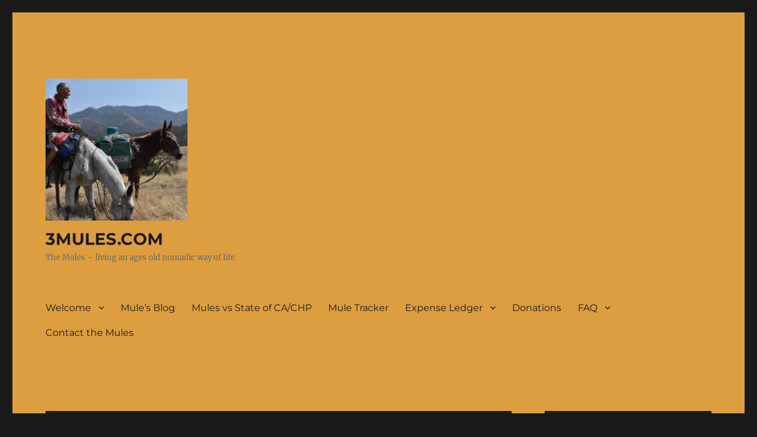

--- FILE ---
content_type: text/html; charset=UTF-8
request_url: https://3mules.com/tag/lady/
body_size: 25877
content:
<!DOCTYPE html>
<html lang="en-US" class="no-js">
<head>
	<meta charset="UTF-8">
	<meta name="viewport" content="width=device-width, initial-scale=1.0">
	<link rel="profile" href="https://gmpg.org/xfn/11">
		<script>(function(html){html.className = html.className.replace(/\bno-js\b/,'js')})(document.documentElement);</script>
<title>Lady &#8211; 3MULES.COM</title>
<meta name='robots' content='max-image-preview:large' />
<link rel='dns-prefetch' href='//static.addtoany.com' />
<link rel='dns-prefetch' href='//maxcdn.bootstrapcdn.com' />
<link rel="alternate" type="application/rss+xml" title="3MULES.COM &raquo; Feed" href="https://3mules.com/feed/" />
<link rel="alternate" type="application/rss+xml" title="3MULES.COM &raquo; Comments Feed" href="https://3mules.com/comments/feed/" />
<link rel="alternate" type="application/rss+xml" title="3MULES.COM &raquo; Lady Tag Feed" href="https://3mules.com/tag/lady/feed/" />
<script>
window._wpemojiSettings = {"baseUrl":"https:\/\/s.w.org\/images\/core\/emoji\/14.0.0\/72x72\/","ext":".png","svgUrl":"https:\/\/s.w.org\/images\/core\/emoji\/14.0.0\/svg\/","svgExt":".svg","source":{"concatemoji":"https:\/\/3mules.com\/wp-includes\/js\/wp-emoji-release.min.js?ver=6.2.8"}};
/*! This file is auto-generated */
!function(e,a,t){var n,r,o,i=a.createElement("canvas"),p=i.getContext&&i.getContext("2d");function s(e,t){p.clearRect(0,0,i.width,i.height),p.fillText(e,0,0);e=i.toDataURL();return p.clearRect(0,0,i.width,i.height),p.fillText(t,0,0),e===i.toDataURL()}function c(e){var t=a.createElement("script");t.src=e,t.defer=t.type="text/javascript",a.getElementsByTagName("head")[0].appendChild(t)}for(o=Array("flag","emoji"),t.supports={everything:!0,everythingExceptFlag:!0},r=0;r<o.length;r++)t.supports[o[r]]=function(e){if(p&&p.fillText)switch(p.textBaseline="top",p.font="600 32px Arial",e){case"flag":return s("\ud83c\udff3\ufe0f\u200d\u26a7\ufe0f","\ud83c\udff3\ufe0f\u200b\u26a7\ufe0f")?!1:!s("\ud83c\uddfa\ud83c\uddf3","\ud83c\uddfa\u200b\ud83c\uddf3")&&!s("\ud83c\udff4\udb40\udc67\udb40\udc62\udb40\udc65\udb40\udc6e\udb40\udc67\udb40\udc7f","\ud83c\udff4\u200b\udb40\udc67\u200b\udb40\udc62\u200b\udb40\udc65\u200b\udb40\udc6e\u200b\udb40\udc67\u200b\udb40\udc7f");case"emoji":return!s("\ud83e\udef1\ud83c\udffb\u200d\ud83e\udef2\ud83c\udfff","\ud83e\udef1\ud83c\udffb\u200b\ud83e\udef2\ud83c\udfff")}return!1}(o[r]),t.supports.everything=t.supports.everything&&t.supports[o[r]],"flag"!==o[r]&&(t.supports.everythingExceptFlag=t.supports.everythingExceptFlag&&t.supports[o[r]]);t.supports.everythingExceptFlag=t.supports.everythingExceptFlag&&!t.supports.flag,t.DOMReady=!1,t.readyCallback=function(){t.DOMReady=!0},t.supports.everything||(n=function(){t.readyCallback()},a.addEventListener?(a.addEventListener("DOMContentLoaded",n,!1),e.addEventListener("load",n,!1)):(e.attachEvent("onload",n),a.attachEvent("onreadystatechange",function(){"complete"===a.readyState&&t.readyCallback()})),(e=t.source||{}).concatemoji?c(e.concatemoji):e.wpemoji&&e.twemoji&&(c(e.twemoji),c(e.wpemoji)))}(window,document,window._wpemojiSettings);
</script>
<style>
img.wp-smiley,
img.emoji {
	display: inline !important;
	border: none !important;
	box-shadow: none !important;
	height: 1em !important;
	width: 1em !important;
	margin: 0 0.07em !important;
	vertical-align: -0.1em !important;
	background: none !important;
	padding: 0 !important;
}
</style>
	<link rel='stylesheet' id='formidable-css' href='https://3mules.com/wp-content/plugins/formidable/css/formidableforms.css?ver=11262036' media='all' />
<link rel='stylesheet' id='sbi_styles-css' href='https://3mules.com/wp-content/plugins/instagram-feed/css/sbi-styles.min.css?ver=6.1.1' media='all' />
<link rel='stylesheet' id='wp-block-library-css' href='https://3mules.com/wp-includes/css/dist/block-library/style.min.css?ver=6.2.8' media='all' />
<style id='wp-block-library-theme-inline-css'>
.wp-block-audio figcaption{color:#555;font-size:13px;text-align:center}.is-dark-theme .wp-block-audio figcaption{color:hsla(0,0%,100%,.65)}.wp-block-audio{margin:0 0 1em}.wp-block-code{border:1px solid #ccc;border-radius:4px;font-family:Menlo,Consolas,monaco,monospace;padding:.8em 1em}.wp-block-embed figcaption{color:#555;font-size:13px;text-align:center}.is-dark-theme .wp-block-embed figcaption{color:hsla(0,0%,100%,.65)}.wp-block-embed{margin:0 0 1em}.blocks-gallery-caption{color:#555;font-size:13px;text-align:center}.is-dark-theme .blocks-gallery-caption{color:hsla(0,0%,100%,.65)}.wp-block-image figcaption{color:#555;font-size:13px;text-align:center}.is-dark-theme .wp-block-image figcaption{color:hsla(0,0%,100%,.65)}.wp-block-image{margin:0 0 1em}.wp-block-pullquote{border-bottom:4px solid;border-top:4px solid;color:currentColor;margin-bottom:1.75em}.wp-block-pullquote cite,.wp-block-pullquote footer,.wp-block-pullquote__citation{color:currentColor;font-size:.8125em;font-style:normal;text-transform:uppercase}.wp-block-quote{border-left:.25em solid;margin:0 0 1.75em;padding-left:1em}.wp-block-quote cite,.wp-block-quote footer{color:currentColor;font-size:.8125em;font-style:normal;position:relative}.wp-block-quote.has-text-align-right{border-left:none;border-right:.25em solid;padding-left:0;padding-right:1em}.wp-block-quote.has-text-align-center{border:none;padding-left:0}.wp-block-quote.is-large,.wp-block-quote.is-style-large,.wp-block-quote.is-style-plain{border:none}.wp-block-search .wp-block-search__label{font-weight:700}.wp-block-search__button{border:1px solid #ccc;padding:.375em .625em}:where(.wp-block-group.has-background){padding:1.25em 2.375em}.wp-block-separator.has-css-opacity{opacity:.4}.wp-block-separator{border:none;border-bottom:2px solid;margin-left:auto;margin-right:auto}.wp-block-separator.has-alpha-channel-opacity{opacity:1}.wp-block-separator:not(.is-style-wide):not(.is-style-dots){width:100px}.wp-block-separator.has-background:not(.is-style-dots){border-bottom:none;height:1px}.wp-block-separator.has-background:not(.is-style-wide):not(.is-style-dots){height:2px}.wp-block-table{margin:0 0 1em}.wp-block-table td,.wp-block-table th{word-break:normal}.wp-block-table figcaption{color:#555;font-size:13px;text-align:center}.is-dark-theme .wp-block-table figcaption{color:hsla(0,0%,100%,.65)}.wp-block-video figcaption{color:#555;font-size:13px;text-align:center}.is-dark-theme .wp-block-video figcaption{color:hsla(0,0%,100%,.65)}.wp-block-video{margin:0 0 1em}.wp-block-template-part.has-background{margin-bottom:0;margin-top:0;padding:1.25em 2.375em}
</style>
<link rel='stylesheet' id='classic-theme-styles-css' href='https://3mules.com/wp-includes/css/classic-themes.min.css?ver=6.2.8' media='all' />
<style id='global-styles-inline-css'>
body{--wp--preset--color--black: #000000;--wp--preset--color--cyan-bluish-gray: #abb8c3;--wp--preset--color--white: #fff;--wp--preset--color--pale-pink: #f78da7;--wp--preset--color--vivid-red: #cf2e2e;--wp--preset--color--luminous-vivid-orange: #ff6900;--wp--preset--color--luminous-vivid-amber: #fcb900;--wp--preset--color--light-green-cyan: #7bdcb5;--wp--preset--color--vivid-green-cyan: #00d084;--wp--preset--color--pale-cyan-blue: #8ed1fc;--wp--preset--color--vivid-cyan-blue: #0693e3;--wp--preset--color--vivid-purple: #9b51e0;--wp--preset--color--dark-gray: #1a1a1a;--wp--preset--color--medium-gray: #686868;--wp--preset--color--light-gray: #e5e5e5;--wp--preset--color--blue-gray: #4d545c;--wp--preset--color--bright-blue: #007acc;--wp--preset--color--light-blue: #9adffd;--wp--preset--color--dark-brown: #402b30;--wp--preset--color--medium-brown: #774e24;--wp--preset--color--dark-red: #640c1f;--wp--preset--color--bright-red: #ff675f;--wp--preset--color--yellow: #ffef8e;--wp--preset--gradient--vivid-cyan-blue-to-vivid-purple: linear-gradient(135deg,rgba(6,147,227,1) 0%,rgb(155,81,224) 100%);--wp--preset--gradient--light-green-cyan-to-vivid-green-cyan: linear-gradient(135deg,rgb(122,220,180) 0%,rgb(0,208,130) 100%);--wp--preset--gradient--luminous-vivid-amber-to-luminous-vivid-orange: linear-gradient(135deg,rgba(252,185,0,1) 0%,rgba(255,105,0,1) 100%);--wp--preset--gradient--luminous-vivid-orange-to-vivid-red: linear-gradient(135deg,rgba(255,105,0,1) 0%,rgb(207,46,46) 100%);--wp--preset--gradient--very-light-gray-to-cyan-bluish-gray: linear-gradient(135deg,rgb(238,238,238) 0%,rgb(169,184,195) 100%);--wp--preset--gradient--cool-to-warm-spectrum: linear-gradient(135deg,rgb(74,234,220) 0%,rgb(151,120,209) 20%,rgb(207,42,186) 40%,rgb(238,44,130) 60%,rgb(251,105,98) 80%,rgb(254,248,76) 100%);--wp--preset--gradient--blush-light-purple: linear-gradient(135deg,rgb(255,206,236) 0%,rgb(152,150,240) 100%);--wp--preset--gradient--blush-bordeaux: linear-gradient(135deg,rgb(254,205,165) 0%,rgb(254,45,45) 50%,rgb(107,0,62) 100%);--wp--preset--gradient--luminous-dusk: linear-gradient(135deg,rgb(255,203,112) 0%,rgb(199,81,192) 50%,rgb(65,88,208) 100%);--wp--preset--gradient--pale-ocean: linear-gradient(135deg,rgb(255,245,203) 0%,rgb(182,227,212) 50%,rgb(51,167,181) 100%);--wp--preset--gradient--electric-grass: linear-gradient(135deg,rgb(202,248,128) 0%,rgb(113,206,126) 100%);--wp--preset--gradient--midnight: linear-gradient(135deg,rgb(2,3,129) 0%,rgb(40,116,252) 100%);--wp--preset--duotone--dark-grayscale: url('#wp-duotone-dark-grayscale');--wp--preset--duotone--grayscale: url('#wp-duotone-grayscale');--wp--preset--duotone--purple-yellow: url('#wp-duotone-purple-yellow');--wp--preset--duotone--blue-red: url('#wp-duotone-blue-red');--wp--preset--duotone--midnight: url('#wp-duotone-midnight');--wp--preset--duotone--magenta-yellow: url('#wp-duotone-magenta-yellow');--wp--preset--duotone--purple-green: url('#wp-duotone-purple-green');--wp--preset--duotone--blue-orange: url('#wp-duotone-blue-orange');--wp--preset--font-size--small: 13px;--wp--preset--font-size--medium: 20px;--wp--preset--font-size--large: 36px;--wp--preset--font-size--x-large: 42px;--wp--preset--spacing--20: 0.44rem;--wp--preset--spacing--30: 0.67rem;--wp--preset--spacing--40: 1rem;--wp--preset--spacing--50: 1.5rem;--wp--preset--spacing--60: 2.25rem;--wp--preset--spacing--70: 3.38rem;--wp--preset--spacing--80: 5.06rem;--wp--preset--shadow--natural: 6px 6px 9px rgba(0, 0, 0, 0.2);--wp--preset--shadow--deep: 12px 12px 50px rgba(0, 0, 0, 0.4);--wp--preset--shadow--sharp: 6px 6px 0px rgba(0, 0, 0, 0.2);--wp--preset--shadow--outlined: 6px 6px 0px -3px rgba(255, 255, 255, 1), 6px 6px rgba(0, 0, 0, 1);--wp--preset--shadow--crisp: 6px 6px 0px rgba(0, 0, 0, 1);}:where(.is-layout-flex){gap: 0.5em;}body .is-layout-flow > .alignleft{float: left;margin-inline-start: 0;margin-inline-end: 2em;}body .is-layout-flow > .alignright{float: right;margin-inline-start: 2em;margin-inline-end: 0;}body .is-layout-flow > .aligncenter{margin-left: auto !important;margin-right: auto !important;}body .is-layout-constrained > .alignleft{float: left;margin-inline-start: 0;margin-inline-end: 2em;}body .is-layout-constrained > .alignright{float: right;margin-inline-start: 2em;margin-inline-end: 0;}body .is-layout-constrained > .aligncenter{margin-left: auto !important;margin-right: auto !important;}body .is-layout-constrained > :where(:not(.alignleft):not(.alignright):not(.alignfull)){max-width: var(--wp--style--global--content-size);margin-left: auto !important;margin-right: auto !important;}body .is-layout-constrained > .alignwide{max-width: var(--wp--style--global--wide-size);}body .is-layout-flex{display: flex;}body .is-layout-flex{flex-wrap: wrap;align-items: center;}body .is-layout-flex > *{margin: 0;}:where(.wp-block-columns.is-layout-flex){gap: 2em;}.has-black-color{color: var(--wp--preset--color--black) !important;}.has-cyan-bluish-gray-color{color: var(--wp--preset--color--cyan-bluish-gray) !important;}.has-white-color{color: var(--wp--preset--color--white) !important;}.has-pale-pink-color{color: var(--wp--preset--color--pale-pink) !important;}.has-vivid-red-color{color: var(--wp--preset--color--vivid-red) !important;}.has-luminous-vivid-orange-color{color: var(--wp--preset--color--luminous-vivid-orange) !important;}.has-luminous-vivid-amber-color{color: var(--wp--preset--color--luminous-vivid-amber) !important;}.has-light-green-cyan-color{color: var(--wp--preset--color--light-green-cyan) !important;}.has-vivid-green-cyan-color{color: var(--wp--preset--color--vivid-green-cyan) !important;}.has-pale-cyan-blue-color{color: var(--wp--preset--color--pale-cyan-blue) !important;}.has-vivid-cyan-blue-color{color: var(--wp--preset--color--vivid-cyan-blue) !important;}.has-vivid-purple-color{color: var(--wp--preset--color--vivid-purple) !important;}.has-black-background-color{background-color: var(--wp--preset--color--black) !important;}.has-cyan-bluish-gray-background-color{background-color: var(--wp--preset--color--cyan-bluish-gray) !important;}.has-white-background-color{background-color: var(--wp--preset--color--white) !important;}.has-pale-pink-background-color{background-color: var(--wp--preset--color--pale-pink) !important;}.has-vivid-red-background-color{background-color: var(--wp--preset--color--vivid-red) !important;}.has-luminous-vivid-orange-background-color{background-color: var(--wp--preset--color--luminous-vivid-orange) !important;}.has-luminous-vivid-amber-background-color{background-color: var(--wp--preset--color--luminous-vivid-amber) !important;}.has-light-green-cyan-background-color{background-color: var(--wp--preset--color--light-green-cyan) !important;}.has-vivid-green-cyan-background-color{background-color: var(--wp--preset--color--vivid-green-cyan) !important;}.has-pale-cyan-blue-background-color{background-color: var(--wp--preset--color--pale-cyan-blue) !important;}.has-vivid-cyan-blue-background-color{background-color: var(--wp--preset--color--vivid-cyan-blue) !important;}.has-vivid-purple-background-color{background-color: var(--wp--preset--color--vivid-purple) !important;}.has-black-border-color{border-color: var(--wp--preset--color--black) !important;}.has-cyan-bluish-gray-border-color{border-color: var(--wp--preset--color--cyan-bluish-gray) !important;}.has-white-border-color{border-color: var(--wp--preset--color--white) !important;}.has-pale-pink-border-color{border-color: var(--wp--preset--color--pale-pink) !important;}.has-vivid-red-border-color{border-color: var(--wp--preset--color--vivid-red) !important;}.has-luminous-vivid-orange-border-color{border-color: var(--wp--preset--color--luminous-vivid-orange) !important;}.has-luminous-vivid-amber-border-color{border-color: var(--wp--preset--color--luminous-vivid-amber) !important;}.has-light-green-cyan-border-color{border-color: var(--wp--preset--color--light-green-cyan) !important;}.has-vivid-green-cyan-border-color{border-color: var(--wp--preset--color--vivid-green-cyan) !important;}.has-pale-cyan-blue-border-color{border-color: var(--wp--preset--color--pale-cyan-blue) !important;}.has-vivid-cyan-blue-border-color{border-color: var(--wp--preset--color--vivid-cyan-blue) !important;}.has-vivid-purple-border-color{border-color: var(--wp--preset--color--vivid-purple) !important;}.has-vivid-cyan-blue-to-vivid-purple-gradient-background{background: var(--wp--preset--gradient--vivid-cyan-blue-to-vivid-purple) !important;}.has-light-green-cyan-to-vivid-green-cyan-gradient-background{background: var(--wp--preset--gradient--light-green-cyan-to-vivid-green-cyan) !important;}.has-luminous-vivid-amber-to-luminous-vivid-orange-gradient-background{background: var(--wp--preset--gradient--luminous-vivid-amber-to-luminous-vivid-orange) !important;}.has-luminous-vivid-orange-to-vivid-red-gradient-background{background: var(--wp--preset--gradient--luminous-vivid-orange-to-vivid-red) !important;}.has-very-light-gray-to-cyan-bluish-gray-gradient-background{background: var(--wp--preset--gradient--very-light-gray-to-cyan-bluish-gray) !important;}.has-cool-to-warm-spectrum-gradient-background{background: var(--wp--preset--gradient--cool-to-warm-spectrum) !important;}.has-blush-light-purple-gradient-background{background: var(--wp--preset--gradient--blush-light-purple) !important;}.has-blush-bordeaux-gradient-background{background: var(--wp--preset--gradient--blush-bordeaux) !important;}.has-luminous-dusk-gradient-background{background: var(--wp--preset--gradient--luminous-dusk) !important;}.has-pale-ocean-gradient-background{background: var(--wp--preset--gradient--pale-ocean) !important;}.has-electric-grass-gradient-background{background: var(--wp--preset--gradient--electric-grass) !important;}.has-midnight-gradient-background{background: var(--wp--preset--gradient--midnight) !important;}.has-small-font-size{font-size: var(--wp--preset--font-size--small) !important;}.has-medium-font-size{font-size: var(--wp--preset--font-size--medium) !important;}.has-large-font-size{font-size: var(--wp--preset--font-size--large) !important;}.has-x-large-font-size{font-size: var(--wp--preset--font-size--x-large) !important;}
.wp-block-navigation a:where(:not(.wp-element-button)){color: inherit;}
:where(.wp-block-columns.is-layout-flex){gap: 2em;}
.wp-block-pullquote{font-size: 1.5em;line-height: 1.6;}
</style>
<link rel='stylesheet' id='twentysixteen-fonts-css' href='https://3mules.com/wp-content/themes/twentysixteen/fonts/merriweather-plus-montserrat-plus-inconsolata.css?ver=20230328' media='all' />
<link rel='stylesheet' id='genericons-css' href='https://3mules.com/wp-content/themes/twentysixteen/genericons/genericons.css?ver=20201208' media='all' />
<link rel='stylesheet' id='twentysixteen-style-css' href='https://3mules.com/wp-content/themes/twentysixteen/style.css?ver=20250415' media='all' />
<style id='twentysixteen-style-inline-css'>

		/* Custom Page Background Color */
		.site {
			background-color: #dd9e40;
		}

		mark,
		ins,
		button,
		button[disabled]:hover,
		button[disabled]:focus,
		input[type="button"],
		input[type="button"][disabled]:hover,
		input[type="button"][disabled]:focus,
		input[type="reset"],
		input[type="reset"][disabled]:hover,
		input[type="reset"][disabled]:focus,
		input[type="submit"],
		input[type="submit"][disabled]:hover,
		input[type="submit"][disabled]:focus,
		.menu-toggle.toggled-on,
		.menu-toggle.toggled-on:hover,
		.menu-toggle.toggled-on:focus,
		.pagination .prev,
		.pagination .next,
		.pagination .prev:hover,
		.pagination .prev:focus,
		.pagination .next:hover,
		.pagination .next:focus,
		.pagination .nav-links:before,
		.pagination .nav-links:after,
		.widget_calendar tbody a,
		.widget_calendar tbody a:hover,
		.widget_calendar tbody a:focus,
		.page-links a,
		.page-links a:hover,
		.page-links a:focus {
			color: #dd9e40;
		}

		@media screen and (min-width: 56.875em) {
			.main-navigation ul ul li {
				background-color: #dd9e40;
			}

			.main-navigation ul ul:after {
				border-top-color: #dd9e40;
				border-bottom-color: #dd9e40;
			}
		}
	

		/* Custom Link Color */
		.menu-toggle:hover,
		.menu-toggle:focus,
		a,
		.main-navigation a:hover,
		.main-navigation a:focus,
		.dropdown-toggle:hover,
		.dropdown-toggle:focus,
		.social-navigation a:hover:before,
		.social-navigation a:focus:before,
		.post-navigation a:hover .post-title,
		.post-navigation a:focus .post-title,
		.tagcloud a:hover,
		.tagcloud a:focus,
		.site-branding .site-title a:hover,
		.site-branding .site-title a:focus,
		.entry-title a:hover,
		.entry-title a:focus,
		.entry-footer a:hover,
		.entry-footer a:focus,
		.comment-metadata a:hover,
		.comment-metadata a:focus,
		.pingback .comment-edit-link:hover,
		.pingback .comment-edit-link:focus,
		.comment-reply-link,
		.comment-reply-link:hover,
		.comment-reply-link:focus,
		.required,
		.site-info a:hover,
		.site-info a:focus {
			color: #004b84;
		}

		mark,
		ins,
		button:hover,
		button:focus,
		input[type="button"]:hover,
		input[type="button"]:focus,
		input[type="reset"]:hover,
		input[type="reset"]:focus,
		input[type="submit"]:hover,
		input[type="submit"]:focus,
		.pagination .prev:hover,
		.pagination .prev:focus,
		.pagination .next:hover,
		.pagination .next:focus,
		.widget_calendar tbody a,
		.page-links a:hover,
		.page-links a:focus {
			background-color: #004b84;
		}

		input[type="date"]:focus,
		input[type="time"]:focus,
		input[type="datetime-local"]:focus,
		input[type="week"]:focus,
		input[type="month"]:focus,
		input[type="text"]:focus,
		input[type="email"]:focus,
		input[type="url"]:focus,
		input[type="password"]:focus,
		input[type="search"]:focus,
		input[type="tel"]:focus,
		input[type="number"]:focus,
		textarea:focus,
		.tagcloud a:hover,
		.tagcloud a:focus,
		.menu-toggle:hover,
		.menu-toggle:focus {
			border-color: #004b84;
		}

		@media screen and (min-width: 56.875em) {
			.main-navigation li:hover > a,
			.main-navigation li.focus > a {
				color: #004b84;
			}
		}
	
</style>
<link rel='stylesheet' id='twentysixteen-block-style-css' href='https://3mules.com/wp-content/themes/twentysixteen/css/blocks.css?ver=20240817' media='all' />
<!--[if lt IE 10]>
<link rel='stylesheet' id='twentysixteen-ie-css' href='https://3mules.com/wp-content/themes/twentysixteen/css/ie.css?ver=20170530' media='all' />
<![endif]-->
<!--[if lt IE 9]>
<link rel='stylesheet' id='twentysixteen-ie8-css' href='https://3mules.com/wp-content/themes/twentysixteen/css/ie8.css?ver=20170530' media='all' />
<![endif]-->
<!--[if lt IE 8]>
<link rel='stylesheet' id='twentysixteen-ie7-css' href='https://3mules.com/wp-content/themes/twentysixteen/css/ie7.css?ver=20170530' media='all' />
<![endif]-->
<link rel='stylesheet' id='cff-css' href='https://3mules.com/wp-content/plugins/custom-facebook-feed/assets/css/cff-style.min.css?ver=4.2.1' media='all' />
<link rel='stylesheet' id='sb-font-awesome-css' href='https://maxcdn.bootstrapcdn.com/font-awesome/4.7.0/css/font-awesome.min.css?ver=6.2.8' media='all' />
<link rel='stylesheet' id='addtoany-css' href='https://3mules.com/wp-content/plugins/add-to-any/addtoany.min.css?ver=1.16' media='all' />
<script id='addtoany-core-js-before'>
window.a2a_config=window.a2a_config||{};a2a_config.callbacks=[];a2a_config.overlays=[];a2a_config.templates={};
</script>
<script defer src='https://static.addtoany.com/menu/page.js' id='addtoany-core-js'></script>
<script src='https://3mules.com/wp-includes/js/jquery/jquery.min.js?ver=3.6.4' id='jquery-core-js'></script>
<script src='https://3mules.com/wp-includes/js/jquery/jquery-migrate.min.js?ver=3.4.0' id='jquery-migrate-js'></script>
<script defer src='https://3mules.com/wp-content/plugins/add-to-any/addtoany.min.js?ver=1.1' id='addtoany-jquery-js'></script>
<!--[if lt IE 9]>
<script src='https://3mules.com/wp-content/themes/twentysixteen/js/html5.js?ver=3.7.3' id='twentysixteen-html5-js'></script>
<![endif]-->
<link rel="https://api.w.org/" href="https://3mules.com/wp-json/" /><link rel="alternate" type="application/json" href="https://3mules.com/wp-json/wp/v2/tags/26" /><link rel="EditURI" type="application/rsd+xml" title="RSD" href="https://3mules.com/xmlrpc.php?rsd" />
<link rel="wlwmanifest" type="application/wlwmanifest+xml" href="https://3mules.com/wp-includes/wlwmanifest.xml" />
<meta name="generator" content="WordPress 6.2.8" />
<link rel="icon" href="https://3mules.com/wp-content/uploads/2019/01/cropped-18595379_1366947750064363_3639440205825924414_o-4-32x32.jpg" sizes="32x32" />
<link rel="icon" href="https://3mules.com/wp-content/uploads/2019/01/cropped-18595379_1366947750064363_3639440205825924414_o-4-192x192.jpg" sizes="192x192" />
<link rel="apple-touch-icon" href="https://3mules.com/wp-content/uploads/2019/01/cropped-18595379_1366947750064363_3639440205825924414_o-4-180x180.jpg" />
<meta name="msapplication-TileImage" content="https://3mules.com/wp-content/uploads/2019/01/cropped-18595379_1366947750064363_3639440205825924414_o-4-270x270.jpg" />
</head>

<body class="archive tag tag-lady tag-26 wp-custom-logo wp-embed-responsive group-blog hfeed">
<svg xmlns="http://www.w3.org/2000/svg" viewBox="0 0 0 0" width="0" height="0" focusable="false" role="none" style="visibility: hidden; position: absolute; left: -9999px; overflow: hidden;" ><defs><filter id="wp-duotone-dark-grayscale"><feColorMatrix color-interpolation-filters="sRGB" type="matrix" values=" .299 .587 .114 0 0 .299 .587 .114 0 0 .299 .587 .114 0 0 .299 .587 .114 0 0 " /><feComponentTransfer color-interpolation-filters="sRGB" ><feFuncR type="table" tableValues="0 0.49803921568627" /><feFuncG type="table" tableValues="0 0.49803921568627" /><feFuncB type="table" tableValues="0 0.49803921568627" /><feFuncA type="table" tableValues="1 1" /></feComponentTransfer><feComposite in2="SourceGraphic" operator="in" /></filter></defs></svg><svg xmlns="http://www.w3.org/2000/svg" viewBox="0 0 0 0" width="0" height="0" focusable="false" role="none" style="visibility: hidden; position: absolute; left: -9999px; overflow: hidden;" ><defs><filter id="wp-duotone-grayscale"><feColorMatrix color-interpolation-filters="sRGB" type="matrix" values=" .299 .587 .114 0 0 .299 .587 .114 0 0 .299 .587 .114 0 0 .299 .587 .114 0 0 " /><feComponentTransfer color-interpolation-filters="sRGB" ><feFuncR type="table" tableValues="0 1" /><feFuncG type="table" tableValues="0 1" /><feFuncB type="table" tableValues="0 1" /><feFuncA type="table" tableValues="1 1" /></feComponentTransfer><feComposite in2="SourceGraphic" operator="in" /></filter></defs></svg><svg xmlns="http://www.w3.org/2000/svg" viewBox="0 0 0 0" width="0" height="0" focusable="false" role="none" style="visibility: hidden; position: absolute; left: -9999px; overflow: hidden;" ><defs><filter id="wp-duotone-purple-yellow"><feColorMatrix color-interpolation-filters="sRGB" type="matrix" values=" .299 .587 .114 0 0 .299 .587 .114 0 0 .299 .587 .114 0 0 .299 .587 .114 0 0 " /><feComponentTransfer color-interpolation-filters="sRGB" ><feFuncR type="table" tableValues="0.54901960784314 0.98823529411765" /><feFuncG type="table" tableValues="0 1" /><feFuncB type="table" tableValues="0.71764705882353 0.25490196078431" /><feFuncA type="table" tableValues="1 1" /></feComponentTransfer><feComposite in2="SourceGraphic" operator="in" /></filter></defs></svg><svg xmlns="http://www.w3.org/2000/svg" viewBox="0 0 0 0" width="0" height="0" focusable="false" role="none" style="visibility: hidden; position: absolute; left: -9999px; overflow: hidden;" ><defs><filter id="wp-duotone-blue-red"><feColorMatrix color-interpolation-filters="sRGB" type="matrix" values=" .299 .587 .114 0 0 .299 .587 .114 0 0 .299 .587 .114 0 0 .299 .587 .114 0 0 " /><feComponentTransfer color-interpolation-filters="sRGB" ><feFuncR type="table" tableValues="0 1" /><feFuncG type="table" tableValues="0 0.27843137254902" /><feFuncB type="table" tableValues="0.5921568627451 0.27843137254902" /><feFuncA type="table" tableValues="1 1" /></feComponentTransfer><feComposite in2="SourceGraphic" operator="in" /></filter></defs></svg><svg xmlns="http://www.w3.org/2000/svg" viewBox="0 0 0 0" width="0" height="0" focusable="false" role="none" style="visibility: hidden; position: absolute; left: -9999px; overflow: hidden;" ><defs><filter id="wp-duotone-midnight"><feColorMatrix color-interpolation-filters="sRGB" type="matrix" values=" .299 .587 .114 0 0 .299 .587 .114 0 0 .299 .587 .114 0 0 .299 .587 .114 0 0 " /><feComponentTransfer color-interpolation-filters="sRGB" ><feFuncR type="table" tableValues="0 0" /><feFuncG type="table" tableValues="0 0.64705882352941" /><feFuncB type="table" tableValues="0 1" /><feFuncA type="table" tableValues="1 1" /></feComponentTransfer><feComposite in2="SourceGraphic" operator="in" /></filter></defs></svg><svg xmlns="http://www.w3.org/2000/svg" viewBox="0 0 0 0" width="0" height="0" focusable="false" role="none" style="visibility: hidden; position: absolute; left: -9999px; overflow: hidden;" ><defs><filter id="wp-duotone-magenta-yellow"><feColorMatrix color-interpolation-filters="sRGB" type="matrix" values=" .299 .587 .114 0 0 .299 .587 .114 0 0 .299 .587 .114 0 0 .299 .587 .114 0 0 " /><feComponentTransfer color-interpolation-filters="sRGB" ><feFuncR type="table" tableValues="0.78039215686275 1" /><feFuncG type="table" tableValues="0 0.94901960784314" /><feFuncB type="table" tableValues="0.35294117647059 0.47058823529412" /><feFuncA type="table" tableValues="1 1" /></feComponentTransfer><feComposite in2="SourceGraphic" operator="in" /></filter></defs></svg><svg xmlns="http://www.w3.org/2000/svg" viewBox="0 0 0 0" width="0" height="0" focusable="false" role="none" style="visibility: hidden; position: absolute; left: -9999px; overflow: hidden;" ><defs><filter id="wp-duotone-purple-green"><feColorMatrix color-interpolation-filters="sRGB" type="matrix" values=" .299 .587 .114 0 0 .299 .587 .114 0 0 .299 .587 .114 0 0 .299 .587 .114 0 0 " /><feComponentTransfer color-interpolation-filters="sRGB" ><feFuncR type="table" tableValues="0.65098039215686 0.40392156862745" /><feFuncG type="table" tableValues="0 1" /><feFuncB type="table" tableValues="0.44705882352941 0.4" /><feFuncA type="table" tableValues="1 1" /></feComponentTransfer><feComposite in2="SourceGraphic" operator="in" /></filter></defs></svg><svg xmlns="http://www.w3.org/2000/svg" viewBox="0 0 0 0" width="0" height="0" focusable="false" role="none" style="visibility: hidden; position: absolute; left: -9999px; overflow: hidden;" ><defs><filter id="wp-duotone-blue-orange"><feColorMatrix color-interpolation-filters="sRGB" type="matrix" values=" .299 .587 .114 0 0 .299 .587 .114 0 0 .299 .587 .114 0 0 .299 .587 .114 0 0 " /><feComponentTransfer color-interpolation-filters="sRGB" ><feFuncR type="table" tableValues="0.098039215686275 1" /><feFuncG type="table" tableValues="0 0.66274509803922" /><feFuncB type="table" tableValues="0.84705882352941 0.41960784313725" /><feFuncA type="table" tableValues="1 1" /></feComponentTransfer><feComposite in2="SourceGraphic" operator="in" /></filter></defs></svg><div id="page" class="site">
	<div class="site-inner">
		<a class="skip-link screen-reader-text" href="#content">
			Skip to content		</a>

		<header id="masthead" class="site-header">
			<div class="site-header-main">
				<div class="site-branding">
					<a href="https://3mules.com/" class="custom-logo-link" rel="home"><img width="240" height="240" src="https://3mules.com/wp-content/uploads/2020/09/cropped-Mount-Diablo-State-Park-photo-by-Jennifer-Jay.jpeg" class="custom-logo" alt="3MULES.COM" decoding="async" srcset="https://3mules.com/wp-content/uploads/2020/09/cropped-Mount-Diablo-State-Park-photo-by-Jennifer-Jay.jpeg 240w, https://3mules.com/wp-content/uploads/2020/09/cropped-Mount-Diablo-State-Park-photo-by-Jennifer-Jay-150x150.jpeg 150w" sizes="(max-width: 240px) 85vw, 240px" /></a>																<p class="site-title"><a href="https://3mules.com/" rel="home" >3MULES.COM</a></p>
												<p class="site-description">The Mules &#8211; living an ages old nomadic way of life.</p>
									</div><!-- .site-branding -->

									<button id="menu-toggle" class="menu-toggle">Menu</button>

					<div id="site-header-menu" class="site-header-menu">
													<nav id="site-navigation" class="main-navigation" aria-label="Primary Menu">
								<div class="menu-latest-news-container"><ul id="menu-latest-news" class="primary-menu"><li id="menu-item-93" class="menu-item menu-item-type-post_type menu-item-object-page menu-item-home menu-item-has-children menu-item-93"><a href="https://3mules.com/">Welcome</a>
<ul class="sub-menu">
	<li id="menu-item-1465" class="menu-item menu-item-type-post_type menu-item-object-page menu-item-1465"><a href="https://3mules.com/interstate-trails/">Interstate Trails</a></li>
	<li id="menu-item-1406" class="menu-item menu-item-type-post_type menu-item-object-page menu-item-1406"><a href="https://3mules.com/2019-letters-to-the-mules/">Letters to the Mules</a></li>
	<li id="menu-item-1429" class="menu-item menu-item-type-taxonomy menu-item-object-category menu-item-1429"><a href="https://3mules.com/category/guest-commentary/">Guest Commentary</a></li>
</ul>
</li>
<li id="menu-item-1400" class="menu-item menu-item-type-taxonomy menu-item-object-category menu-item-1400"><a href="https://3mules.com/category/mules-blog/">Mule&#8217;s Blog</a></li>
<li id="menu-item-2963" class="menu-item menu-item-type-taxonomy menu-item-object-category menu-item-2963"><a href="https://3mules.com/category/mules-vs-state-of-ca-chp/">Mules vs State of CA/CHP</a></li>
<li id="menu-item-30" class="menu-item menu-item-type-post_type menu-item-object-page menu-item-30"><a href="https://3mules.com/mule-tracker/">Mule Tracker</a></li>
<li id="menu-item-55" class="menu-item menu-item-type-post_type menu-item-object-page menu-item-has-children menu-item-55"><a href="https://3mules.com/expense-ledger/">Expense Ledger</a>
<ul class="sub-menu">
	<li id="menu-item-1496" class="menu-item menu-item-type-post_type menu-item-object-page menu-item-1496"><a href="https://3mules.com/3-mules-position-on-fundraising/">3 Mules Position on Fundraising</a></li>
</ul>
</li>
<li id="menu-item-2233" class="menu-item menu-item-type-post_type menu-item-object-page menu-item-2233"><a href="https://3mules.com/donations/">Donations</a></li>
<li id="menu-item-57" class="menu-item menu-item-type-post_type menu-item-object-page menu-item-has-children menu-item-57"><a href="https://3mules.com/frequently-asked-questions/">FAQ</a>
<ul class="sub-menu">
	<li id="menu-item-1909" class="menu-item menu-item-type-post_type menu-item-object-page menu-item-1909"><a href="https://3mules.com/frequently-asked-questions/">Frequently Asked Questions</a></li>
	<li id="menu-item-1399" class="menu-item menu-item-type-post_type menu-item-object-page menu-item-1399"><a href="https://3mules.com/history-of-3-mules-website/">History of 3 Mules Website</a></li>
	<li id="menu-item-1569" class="menu-item menu-item-type-taxonomy menu-item-object-category menu-item-1569"><a href="https://3mules.com/category/media/">Media</a></li>
	<li id="menu-item-1492" class="menu-item menu-item-type-post_type menu-item-object-page menu-item-privacy-policy menu-item-1492"><a rel="privacy-policy" href="https://3mules.com/privacy-policy/">Privacy Policy</a></li>
</ul>
</li>
<li id="menu-item-1471" class="menu-item menu-item-type-post_type menu-item-object-page menu-item-1471"><a href="https://3mules.com/contact-the-mules/">Contact the Mules</a></li>
</ul></div>							</nav><!-- .main-navigation -->
						
											</div><!-- .site-header-menu -->
							</div><!-- .site-header-main -->

					</header><!-- .site-header -->

		<div id="content" class="site-content">

	<div id="primary" class="content-area">
		<main id="main" class="site-main">

		
			<header class="page-header">
				<h1 class="page-title">Tag: <span>Lady</span></h1>			</header><!-- .page-header -->

			
<article id="post-3273" class="post-3273 post type-post status-publish format-standard has-post-thumbnail hentry category-mules-blog tag-3mules tag-lady">
	<header class="entry-header">
		
		<h2 class="entry-title"><a href="https://3mules.com/lady-1980-october-7-2021/" rel="bookmark">Lady (1980-October 7, 2021)</a></h2>	</header><!-- .entry-header -->

	
	
	<a class="post-thumbnail" href="https://3mules.com/lady-1980-october-7-2021/" aria-hidden="true">
		<img width="1200" height="1681" src="https://3mules.com/wp-content/uploads/2021/10/Lady-1980-2021-1200x1681.jpg" class="attachment-post-thumbnail size-post-thumbnail wp-post-image" alt="Lady (1980-October 7, 2021)" decoding="async" srcset="https://3mules.com/wp-content/uploads/2021/10/Lady-1980-2021-1200x1681.jpg 1200w, https://3mules.com/wp-content/uploads/2021/10/Lady-1980-2021-214x300.jpg 214w, https://3mules.com/wp-content/uploads/2021/10/Lady-1980-2021-731x1024.jpg 731w, https://3mules.com/wp-content/uploads/2021/10/Lady-1980-2021-768x1076.jpg 768w, https://3mules.com/wp-content/uploads/2021/10/Lady-1980-2021-1097x1536.jpg 1097w, https://3mules.com/wp-content/uploads/2021/10/Lady-1980-2021.jpg 1428w" sizes="(max-width: 709px) 85vw, (max-width: 909px) 67vw, (max-width: 984px) 60vw, (max-width: 1362px) 62vw, 840px" />	</a>

		
	<div class="entry-content">
		
<p>Lady, the mule who I purchased in 1986 in Coarsegold, CA when she was about 6 years old, and then roamed and wandered all over the western United States for 26 years, and in California for the past 9 years, has laid her physical body to rest on this day, October 7, 2021, at age 41 in human years. In horse years, we calculate this to be 114 years old. </p>



<p>The Mules want to give a special thanks to Jane, her parents, and Tucky for the wonderful care and place to spend her last years. <br><br>Myself, the Monk, says to myself how best to honor this wonderful soul who became an essential part of my life. If you have taken a photo of or with Lady, please share with us in the comments with the location and date and we will add to a video that we are compiling to remember her. </p>



<p>When I was saying goodbye to her for the last time [on 9/20/21], we both knew there was an understanding that we would come together once again to wander and roam over the face of this Earth practicing the ages old sacred ways of the nomads. </p>



<figure class="wp-block-gallery columns-1 is-cropped wp-block-gallery-1 is-layout-flex"><ul class="blocks-gallery-grid"><li class="blocks-gallery-item"><figure><img decoding="async" loading="lazy" width="1024" height="731" src="https://3mules.com/wp-content/uploads/2021/10/Lady-Jane-mule-1024x731.jpg" alt="" data-id="3275" data-full-url="https://3mules.com/wp-content/uploads/2021/10/Lady-Jane-mule-scaled.jpg" data-link="https://3mules.com/?attachment_id=3275" class="wp-image-3275" srcset="https://3mules.com/wp-content/uploads/2021/10/Lady-Jane-mule-1024x731.jpg 1024w, https://3mules.com/wp-content/uploads/2021/10/Lady-Jane-mule-300x214.jpg 300w, https://3mules.com/wp-content/uploads/2021/10/Lady-Jane-mule-768x549.jpg 768w, https://3mules.com/wp-content/uploads/2021/10/Lady-Jane-mule-1536x1097.jpg 1536w, https://3mules.com/wp-content/uploads/2021/10/Lady-Jane-mule-2048x1463.jpg 2048w, https://3mules.com/wp-content/uploads/2021/10/Lady-Jane-mule-1200x857.jpg 1200w" sizes="(max-width: 709px) 85vw, (max-width: 909px) 67vw, (max-width: 1362px) 62vw, 840px" /></figure></li></ul><figcaption class="blocks-gallery-caption">Lady, Monk and Jane </figcaption></figure>



<p>The body dies and returns to dust. The spirit is eternal. Lady will have many paths and choices to choose from. We hope she chooses to return with us and continue to contribute her energy to the Three Mules Journey in a way unique and peculiar to herself. </p>



<p>The Mules</p>
<div class="addtoany_share_save_container addtoany_content addtoany_content_bottom"><div class="addtoany_header">Share this:</div><div class="a2a_kit a2a_kit_size_32 addtoany_list" data-a2a-url="https://3mules.com/lady-1980-october-7-2021/" data-a2a-title="Lady (1980-October 7, 2021)"><a class="a2a_button_facebook" href="https://www.addtoany.com/add_to/facebook?linkurl=https%3A%2F%2F3mules.com%2Flady-1980-october-7-2021%2F&amp;linkname=Lady%20%281980-October%207%2C%202021%29" title="Facebook" rel="nofollow noopener" target="_blank"></a><a class="a2a_button_twitter" href="https://www.addtoany.com/add_to/twitter?linkurl=https%3A%2F%2F3mules.com%2Flady-1980-october-7-2021%2F&amp;linkname=Lady%20%281980-October%207%2C%202021%29" title="Twitter" rel="nofollow noopener" target="_blank"></a><a class="a2a_button_email" href="https://www.addtoany.com/add_to/email?linkurl=https%3A%2F%2F3mules.com%2Flady-1980-october-7-2021%2F&amp;linkname=Lady%20%281980-October%207%2C%202021%29" title="Email" rel="nofollow noopener" target="_blank"></a><a class="a2a_dd addtoany_share_save addtoany_share" href="https://www.addtoany.com/share"></a></div></div>	</div><!-- .entry-content -->

	<footer class="entry-footer">
		<span class="byline"><img alt='' src='https://secure.gravatar.com/avatar/9e988c0234cf22cce98dec79d0a1a818?s=49&#038;d=mm&#038;r=pg' srcset='https://secure.gravatar.com/avatar/9e988c0234cf22cce98dec79d0a1a818?s=98&#038;d=mm&#038;r=pg 2x' class='avatar avatar-49 photo' height='49' width='49' loading='lazy' decoding='async'/><span class="screen-reader-text">Author </span><span class="author vcard"><a class="url fn n" href="https://3mules.com/author/mule/">Mule</a></span></span><span class="posted-on"><span class="screen-reader-text">Posted on </span><a href="https://3mules.com/lady-1980-october-7-2021/" rel="bookmark"><time class="entry-date published" datetime="2021-10-09T22:58:59-07:00">10/09/2021</time><time class="updated" datetime="2021-10-09T23:03:06-07:00">10/09/2021</time></a></span><span class="cat-links"><span class="screen-reader-text">Categories </span><a href="https://3mules.com/category/mules-blog/" rel="category tag">Mule's Blog</a></span><span class="tags-links"><span class="screen-reader-text">Tags </span><a href="https://3mules.com/tag/3mules/" rel="tag">3Mules</a>, <a href="https://3mules.com/tag/lady/" rel="tag">Lady</a></span><span class="comments-link"><a href="https://3mules.com/lady-1980-october-7-2021/#comments">1 Comment<span class="screen-reader-text"> on Lady (1980-October 7, 2021)</span></a></span>			</footer><!-- .entry-footer -->
</article><!-- #post-3273 -->

<article id="post-2756" class="post-2756 post type-post status-publish format-standard has-post-thumbnail hentry category-mules-blog tag-human-kindness tag-lady tag-little-ethel tag-little-girl">
	<header class="entry-header">
		
		<h2 class="entry-title"><a href="https://3mules.com/rendezvous-with-lady/" rel="bookmark">Rendezvous with Lady</a></h2>	</header><!-- .entry-header -->

	
	
	<a class="post-thumbnail" href="https://3mules.com/rendezvous-with-lady/" aria-hidden="true">
		<img width="750" height="410" src="https://3mules.com/wp-content/uploads/2020/09/Lady-Mule-Jane-Little-Girl-Little-Ethel_Sept-2020-e1601015692874.jpg" class="attachment-post-thumbnail size-post-thumbnail wp-post-image" alt="Rendezvous with Lady" decoding="async" loading="lazy" srcset="https://3mules.com/wp-content/uploads/2020/09/Lady-Mule-Jane-Little-Girl-Little-Ethel_Sept-2020-e1601015692874.jpg 750w, https://3mules.com/wp-content/uploads/2020/09/Lady-Mule-Jane-Little-Girl-Little-Ethel_Sept-2020-e1601015692874-300x164.jpg 300w" sizes="(max-width: 709px) 85vw, (max-width: 909px) 67vw, (max-width: 984px) 60vw, (max-width: 1362px) 62vw, 840px" />	</a>

		
	<div class="entry-content">
		
<p>The Mules traveled from the south to rendezvous with Lady in Auburn where she is now living and being very well cared for by Jane. </p>



<p>We slept under three apple trees in which Little Girl and Little Ethel enjoyed the fallen fruit each day. The fresh winter squash from Jane&#8217;s garden was also delicious.</p>



<p class="has-text-align-left">While we were here, Little Ethel and Little Girl got a new pair of shoes. Thank you Candice, a long time supporter of the 3 Mules journey and her farrier Greg White for shoeing the kids.</p>



<p class="has-text-align-left">Like the geese, the Mules now turn to the south and head for San Diego.  And while Lady no longer travels with the Mules physically, she will be with us spiritually as we continue our journey south. <br></p>



<p class="has-text-align-left">The Mules</p>



<figure class="wp-block-gallery columns-3 is-cropped wp-block-gallery-3 is-layout-flex"><ul class="blocks-gallery-grid"><li class="blocks-gallery-item"><figure><img decoding="async" loading="lazy" width="749" height="535" src="https://3mules.com/wp-content/uploads/2020/09/120082091_1393173904222161_6625343387494232849_n.jpg" alt="" data-id="2761" data-full-url="https://3mules.com/wp-content/uploads/2020/09/120082091_1393173904222161_6625343387494232849_n.jpg" data-link="https://3mules.com/?attachment_id=2761" class="wp-image-2761" srcset="https://3mules.com/wp-content/uploads/2020/09/120082091_1393173904222161_6625343387494232849_n.jpg 749w, https://3mules.com/wp-content/uploads/2020/09/120082091_1393173904222161_6625343387494232849_n-300x214.jpg 300w" sizes="(max-width: 709px) 85vw, (max-width: 909px) 67vw, (max-width: 984px) 61vw, (max-width: 1362px) 45vw, 600px" /><figcaption class="blocks-gallery-item__caption">Lady, Monk &amp; Jane</figcaption></figure></li><li class="blocks-gallery-item"><figure><img decoding="async" loading="lazy" width="1024" height="768" src="https://3mules.com/wp-content/uploads/2020/09/Winter-Squash-1024x768.jpg" alt="" data-id="2760" data-full-url="https://3mules.com/wp-content/uploads/2020/09/Winter-Squash.jpg" data-link="https://3mules.com/?attachment_id=2760" class="wp-image-2760" srcset="https://3mules.com/wp-content/uploads/2020/09/Winter-Squash-1024x768.jpg 1024w, https://3mules.com/wp-content/uploads/2020/09/Winter-Squash-300x225.jpg 300w, https://3mules.com/wp-content/uploads/2020/09/Winter-Squash-768x576.jpg 768w, https://3mules.com/wp-content/uploads/2020/09/Winter-Squash-1536x1152.jpg 1536w, https://3mules.com/wp-content/uploads/2020/09/Winter-Squash-1200x900.jpg 1200w, https://3mules.com/wp-content/uploads/2020/09/Winter-Squash.jpg 2048w" sizes="(max-width: 709px) 85vw, (max-width: 909px) 67vw, (max-width: 1362px) 62vw, 840px" /><figcaption class="blocks-gallery-item__caption">Delicious winter squash</figcaption></figure></li><li class="blocks-gallery-item"><figure><img decoding="async" loading="lazy" width="1024" height="768" src="https://3mules.com/wp-content/uploads/2020/09/Apple-Trees-1024x768.jpg" alt="" data-id="2759" data-full-url="https://3mules.com/wp-content/uploads/2020/09/Apple-Trees.jpg" data-link="https://3mules.com/?attachment_id=2759" class="wp-image-2759" srcset="https://3mules.com/wp-content/uploads/2020/09/Apple-Trees-1024x768.jpg 1024w, https://3mules.com/wp-content/uploads/2020/09/Apple-Trees-300x225.jpg 300w, https://3mules.com/wp-content/uploads/2020/09/Apple-Trees-768x576.jpg 768w, https://3mules.com/wp-content/uploads/2020/09/Apple-Trees-1536x1152.jpg 1536w, https://3mules.com/wp-content/uploads/2020/09/Apple-Trees-1200x900.jpg 1200w, https://3mules.com/wp-content/uploads/2020/09/Apple-Trees.jpg 2048w" sizes="(max-width: 709px) 85vw, (max-width: 909px) 67vw, (max-width: 1362px) 62vw, 840px" /><figcaption class="blocks-gallery-item__caption">Sleeping under the apple trees.</figcaption></figure></li><li class="blocks-gallery-item"><figure><img decoding="async" loading="lazy" width="1024" height="768" src="https://3mules.com/wp-content/uploads/2020/09/119842779_733005033949211_4153475519586916320_n-1-1024x768.jpg" alt="" data-id="2763" data-full-url="https://3mules.com/wp-content/uploads/2020/09/119842779_733005033949211_4153475519586916320_n-1.jpg" data-link="https://3mules.com/?attachment_id=2763" class="wp-image-2763" srcset="https://3mules.com/wp-content/uploads/2020/09/119842779_733005033949211_4153475519586916320_n-1-1024x768.jpg 1024w, https://3mules.com/wp-content/uploads/2020/09/119842779_733005033949211_4153475519586916320_n-1-300x225.jpg 300w, https://3mules.com/wp-content/uploads/2020/09/119842779_733005033949211_4153475519586916320_n-1-768x576.jpg 768w, https://3mules.com/wp-content/uploads/2020/09/119842779_733005033949211_4153475519586916320_n-1-1536x1152.jpg 1536w, https://3mules.com/wp-content/uploads/2020/09/119842779_733005033949211_4153475519586916320_n-1-1200x900.jpg 1200w, https://3mules.com/wp-content/uploads/2020/09/119842779_733005033949211_4153475519586916320_n-1.jpg 2048w" sizes="(max-width: 709px) 85vw, (max-width: 909px) 67vw, (max-width: 1362px) 62vw, 840px" /><figcaption class="blocks-gallery-item__caption">Farrier Greg White and Candice</figcaption></figure></li><li class="blocks-gallery-item"><figure><img decoding="async" loading="lazy" width="768" height="1024" src="https://3mules.com/wp-content/uploads/2020/09/The-Muels-heading-South-768x1024.jpg" alt="The Mules heading south" data-id="2765" data-full-url="https://3mules.com/wp-content/uploads/2020/09/The-Muels-heading-South-scaled.jpg" data-link="https://3mules.com/?attachment_id=2765" class="wp-image-2765" srcset="https://3mules.com/wp-content/uploads/2020/09/The-Muels-heading-South-768x1024.jpg 768w, https://3mules.com/wp-content/uploads/2020/09/The-Muels-heading-South-225x300.jpg 225w, https://3mules.com/wp-content/uploads/2020/09/The-Muels-heading-South-1152x1536.jpg 1152w, https://3mules.com/wp-content/uploads/2020/09/The-Muels-heading-South-1536x2048.jpg 1536w, https://3mules.com/wp-content/uploads/2020/09/The-Muels-heading-South-1200x1600.jpg 1200w, https://3mules.com/wp-content/uploads/2020/09/The-Muels-heading-South-scaled.jpg 1920w" sizes="(max-width: 709px) 85vw, (max-width: 909px) 67vw, (max-width: 984px) 61vw, (max-width: 1362px) 45vw, 600px" /><figcaption class="blocks-gallery-item__caption">The Mules continue their journey  south</figcaption></figure></li><li class="blocks-gallery-item"><figure><img decoding="async" loading="lazy" width="1024" height="768" src="https://3mules.com/wp-content/uploads/2020/09/Geese-at-Janes-1024x768.jpg" alt="" data-id="2766" data-full-url="https://3mules.com/wp-content/uploads/2020/09/Geese-at-Janes.jpg" data-link="https://3mules.com/?attachment_id=2766" class="wp-image-2766" srcset="https://3mules.com/wp-content/uploads/2020/09/Geese-at-Janes-1024x768.jpg 1024w, https://3mules.com/wp-content/uploads/2020/09/Geese-at-Janes-300x225.jpg 300w, https://3mules.com/wp-content/uploads/2020/09/Geese-at-Janes-768x576.jpg 768w, https://3mules.com/wp-content/uploads/2020/09/Geese-at-Janes-1536x1152.jpg 1536w, https://3mules.com/wp-content/uploads/2020/09/Geese-at-Janes-1200x900.jpg 1200w, https://3mules.com/wp-content/uploads/2020/09/Geese-at-Janes.jpg 2048w" sizes="(max-width: 709px) 85vw, (max-width: 909px) 67vw, (max-width: 1362px) 62vw, 840px" /><figcaption class="blocks-gallery-item__caption">Geese</figcaption></figure></li></ul></figure>



<figure class="wp-block-image size-large"><img decoding="async" loading="lazy" width="768" height="1024" src="https://3mules.com/wp-content/uploads/2020/09/Lady-watching-the-Mules-continue-their-journey-768x1024.jpg" alt="" class="wp-image-2779" srcset="https://3mules.com/wp-content/uploads/2020/09/Lady-watching-the-Mules-continue-their-journey-768x1024.jpg 768w, https://3mules.com/wp-content/uploads/2020/09/Lady-watching-the-Mules-continue-their-journey-225x300.jpg 225w, https://3mules.com/wp-content/uploads/2020/09/Lady-watching-the-Mules-continue-their-journey-1152x1536.jpg 1152w, https://3mules.com/wp-content/uploads/2020/09/Lady-watching-the-Mules-continue-their-journey-1536x2048.jpg 1536w, https://3mules.com/wp-content/uploads/2020/09/Lady-watching-the-Mules-continue-their-journey-1200x1600.jpg 1200w, https://3mules.com/wp-content/uploads/2020/09/Lady-watching-the-Mules-continue-their-journey-scaled.jpg 1920w" sizes="(max-width: 709px) 85vw, (max-width: 909px) 67vw, (max-width: 984px) 61vw, (max-width: 1362px) 45vw, 600px" /><figcaption>Lady watching us leave as we continue our endless journey south.  </figcaption></figure>
<div class="addtoany_share_save_container addtoany_content addtoany_content_bottom"><div class="addtoany_header">Share this:</div><div class="a2a_kit a2a_kit_size_32 addtoany_list" data-a2a-url="https://3mules.com/rendezvous-with-lady/" data-a2a-title="Rendezvous with Lady"><a class="a2a_button_facebook" href="https://www.addtoany.com/add_to/facebook?linkurl=https%3A%2F%2F3mules.com%2Frendezvous-with-lady%2F&amp;linkname=Rendezvous%20with%20Lady" title="Facebook" rel="nofollow noopener" target="_blank"></a><a class="a2a_button_twitter" href="https://www.addtoany.com/add_to/twitter?linkurl=https%3A%2F%2F3mules.com%2Frendezvous-with-lady%2F&amp;linkname=Rendezvous%20with%20Lady" title="Twitter" rel="nofollow noopener" target="_blank"></a><a class="a2a_button_email" href="https://www.addtoany.com/add_to/email?linkurl=https%3A%2F%2F3mules.com%2Frendezvous-with-lady%2F&amp;linkname=Rendezvous%20with%20Lady" title="Email" rel="nofollow noopener" target="_blank"></a><a class="a2a_dd addtoany_share_save addtoany_share" href="https://www.addtoany.com/share"></a></div></div>	</div><!-- .entry-content -->

	<footer class="entry-footer">
		<span class="byline"><img alt='' src='https://secure.gravatar.com/avatar/9e988c0234cf22cce98dec79d0a1a818?s=49&#038;d=mm&#038;r=pg' srcset='https://secure.gravatar.com/avatar/9e988c0234cf22cce98dec79d0a1a818?s=98&#038;d=mm&#038;r=pg 2x' class='avatar avatar-49 photo' height='49' width='49' loading='lazy' decoding='async'/><span class="screen-reader-text">Author </span><span class="author vcard"><a class="url fn n" href="https://3mules.com/author/mule/">Mule</a></span></span><span class="posted-on"><span class="screen-reader-text">Posted on </span><a href="https://3mules.com/rendezvous-with-lady/" rel="bookmark"><time class="entry-date published" datetime="2020-09-25T00:06:28-07:00">09/25/2020</time><time class="updated" datetime="2020-09-25T10:48:25-07:00">09/25/2020</time></a></span><span class="cat-links"><span class="screen-reader-text">Categories </span><a href="https://3mules.com/category/mules-blog/" rel="category tag">Mule's Blog</a></span><span class="tags-links"><span class="screen-reader-text">Tags </span><a href="https://3mules.com/tag/human-kindness/" rel="tag">Human Kindness</a>, <a href="https://3mules.com/tag/lady/" rel="tag">Lady</a>, <a href="https://3mules.com/tag/little-ethel/" rel="tag">Little Ethel</a>, <a href="https://3mules.com/tag/little-girl/" rel="tag">Little Girl</a></span><span class="comments-link"><a href="https://3mules.com/rendezvous-with-lady/#respond">Leave a comment<span class="screen-reader-text"> on Rendezvous with Lady</span></a></span>			</footer><!-- .entry-footer -->
</article><!-- #post-2756 -->

<article id="post-991" class="post-991 post type-post status-publish format-standard has-post-thumbnail hentry category-mules-blog tag-3mules-com tag-california-history tag-dolan-fire tag-human-kindness tag-lady tag-little-girl tag-monterey-county tag-nomadiclife tag-travel-gear-and-equipment tag-wherewestoptorest tag-whodeedoo">
	<header class="entry-header">
		
		<h2 class="entry-title"><a href="https://3mules.com/ventana-wilderness-rancho-salsipuedes/" rel="bookmark">Ventana Wilderness &#8211; Rancho Salsipuedes</a></h2>	</header><!-- .entry-header -->

	
	
	<a class="post-thumbnail" href="https://3mules.com/ventana-wilderness-rancho-salsipuedes/" aria-hidden="true">
		<img width="1125" height="749" src="https://3mules.com/wp-content/uploads/2020/09/Who-Dee-Doo.jpeg" class="attachment-post-thumbnail size-post-thumbnail wp-post-image" alt="Ventana Wilderness &#8211; Rancho Salsipuedes" decoding="async" loading="lazy" srcset="https://3mules.com/wp-content/uploads/2020/09/Who-Dee-Doo.jpeg 1125w, https://3mules.com/wp-content/uploads/2020/09/Who-Dee-Doo-300x200.jpeg 300w, https://3mules.com/wp-content/uploads/2020/09/Who-Dee-Doo-1024x682.jpeg 1024w, https://3mules.com/wp-content/uploads/2020/09/Who-Dee-Doo-768x511.jpeg 768w" sizes="(max-width: 709px) 85vw, (max-width: 909px) 67vw, (max-width: 984px) 60vw, (max-width: 1362px) 62vw, 840px" />	</a>

		
	<div class="entry-content">
		
<p><strong>UPDATE 9/19/2020:</strong> In 2015 the Mules were traveling through Ventana Wilderness in Monterey County where we had the pleasure of staying at Rancho Salsipuedes owned by Timothy Bottoms. We enjoyed our stay at the Rancho and learning of its unique history, which is documented in our original blog post below. </p>



<p>Rancho Salsipuedes is a rare place. About 12 miles inland in Big Sur, it is one of the LAST standing California Homesteads that is not owned by the government or by a corporation. It has been in the hands of The Bottoms family since 1975. It has been untouched by overdevelopment,&nbsp;remaining in all of its glory. It has been looked after with true, pure, authentic love for the natural world.&nbsp;</p>



<div class="wp-block-image"><figure class="alignright size-large"><img decoding="async" loading="lazy" width="627" height="594" src="https://3mules.com/wp-content/uploads/2020/09/Screen-Shot-2020-09-19-at-7.37.50-PM.png" alt="Dolan Fire Map" class="wp-image-2749" srcset="https://3mules.com/wp-content/uploads/2020/09/Screen-Shot-2020-09-19-at-7.37.50-PM.png 627w, https://3mules.com/wp-content/uploads/2020/09/Screen-Shot-2020-09-19-at-7.37.50-PM-300x284.png 300w" sizes="(max-width: 709px) 85vw, (max-width: 909px) 67vw, (max-width: 984px) 61vw, (max-width: 1362px) 45vw, 600px" /><figcaption>Dolan Fire Perimeter, Monterey County, September 2020</figcaption></figure></div>



<p>We have come to find out about the Dolan wildfire that started August 18, 2020 and one month later continues to burn with only 46% perimeter containment. This wildfire ravaged thru and over the Rancho Salsipuedes, which we are very sorry to hear about.</p>



<p>In 2015, We left our palomino mule, Who Dee Doo, at Rancho Salsipuedes and glad to see in the photo below that he made it through the fire okay.</p>



<figure class="wp-block-image size-large"><img decoding="async" loading="lazy" width="1024" height="683" src="https://3mules.com/wp-content/uploads/2020/09/Who-Dee-Doo-September-2020-1024x683.jpeg" alt="" class="wp-image-2748" srcset="https://3mules.com/wp-content/uploads/2020/09/Who-Dee-Doo-September-2020-1024x683.jpeg 1024w, https://3mules.com/wp-content/uploads/2020/09/Who-Dee-Doo-September-2020-300x200.jpeg 300w, https://3mules.com/wp-content/uploads/2020/09/Who-Dee-Doo-September-2020-768x512.jpeg 768w, https://3mules.com/wp-content/uploads/2020/09/Who-Dee-Doo-September-2020.jpeg 1200w" sizes="(max-width: 709px) 85vw, (max-width: 909px) 67vw, (max-width: 1362px) 62vw, 840px" /></figure>



<p>The Bottom&#8217;s family friend, Caitlin Ackerman, has organized a GoFundMe fundraiser to help the remaining horses and rebuild Rancho Salsipuedes. Please <strong><a href="https://gf.me/u/yzb5jf">click on this link</a> </strong>to read more about this special place and donate if you can. Warning, there are graphic images of the animals domestic and wildlife that didn&#8217;t survive. </p>



<p>Here is our original blog post that we wrote October 20, 2015:</p>



<h2 class="wp-block-heading"><strong>October 20, 2015 &#8211; Rancho Salsipuedes: </strong></h2>



<figure class="wp-block-image"><img decoding="async" loading="lazy" width="960" height="540" src="https://staging.3mules.com/wp-content/uploads/2019/02/12071453_1649313628677913_1210343562_n.jpg" alt="" class="wp-image-995" srcset="https://3mules.com/wp-content/uploads/2019/02/12071453_1649313628677913_1210343562_n.jpg 960w, https://3mules.com/wp-content/uploads/2019/02/12071453_1649313628677913_1210343562_n-300x169.jpg 300w, https://3mules.com/wp-content/uploads/2019/02/12071453_1649313628677913_1210343562_n-768x432.jpg 768w" sizes="(max-width: 709px) 85vw, (max-width: 909px) 67vw, (max-width: 1362px) 62vw, 840px" /></figure>



<div class="wp-block-image"><figure class="alignleft is-resized"><img decoding="async" loading="lazy" src="https://staging.3mules.com/wp-content/uploads/2019/02/12178293_1652577108351565_1400694493_n.jpg" alt="" class="wp-image-996" width="295" height="166" srcset="https://3mules.com/wp-content/uploads/2019/02/12178293_1652577108351565_1400694493_n.jpg 960w, https://3mules.com/wp-content/uploads/2019/02/12178293_1652577108351565_1400694493_n-300x169.jpg 300w, https://3mules.com/wp-content/uploads/2019/02/12178293_1652577108351565_1400694493_n-768x432.jpg 768w" sizes="(max-width: 295px) 85vw, 295px" /></figure></div>



<p>Three Mules and one monk were walking south through Fort Hunter Liggett on a road bordering the Los Padres National Forest when a gentleman by the name of Timothy Bottoms stopped his Jeep, got out, introduced himself and asked if the kids needed water or hay for he had brought some. The monk responded, “No. We are okay. Thank you.”<br>&nbsp;<br>He then invited us to his ranch to take a break. We said yes that would be nice. So we walked to his ranch, which is surrounded by the Ventana Wilderness, and took a break.<br>&nbsp;<br>Tim asked if we needed anything in the way of supplies, gear, etc. The monk responded with a yes. Our pack boxes were over 25 years old and worn to the bone. Tim said he would be glad to help so he did by supplying us with four new pack boxes.<br></p>



<div class="wp-block-image"><figure class="alignright is-resized"><img decoding="async" loading="lazy" src="https://staging.3mules.com/wp-content/uploads/2019/02/12166978_1652581308351145_203371420_na.jpg" alt="" class="wp-image-997" width="231" height="184" srcset="https://3mules.com/wp-content/uploads/2019/02/12166978_1652581308351145_203371420_na.jpg 484w, https://3mules.com/wp-content/uploads/2019/02/12166978_1652581308351145_203371420_na-300x239.jpg 300w" sizes="(max-width: 231px) 85vw, 231px" /><figcaption>Who Dee Do</figcaption></figure></div>



<p>Who Dee Do, our third mule will be staying at Tim’s ranch. He never became easy for me to shoe. He had to be sedated and that was not a practical scheme for us walking through the Megatropolis.<br></p>



<p>Who Dee Do will be living with Tim’s horses and mules, a great place for Who Dee Do to live.<br><br>The Mules say thank you to Timothy Bottoms for his kindness and support he has shown the mules, the identifiers of this ages old nomadic way of life living with respect and reverence for this beautiful place called Earth, the home of human beings. ~<strong><em>The Mules</em></strong></p>



<figure class="wp-block-gallery columns-2 is-cropped wp-block-gallery-5 is-layout-flex"><ul class="blocks-gallery-grid"><li class="blocks-gallery-item"><figure><img decoding="async" loading="lazy" width="960" height="540" src="https://staging.3mules.com/wp-content/uploads/2019/02/12167772_1652576675018275_1150379947_n.jpg" alt="" data-id="998" data-link="https://staging.3mules.com/?attachment_id=998" class="wp-image-998" srcset="https://3mules.com/wp-content/uploads/2019/02/12167772_1652576675018275_1150379947_n.jpg 960w, https://3mules.com/wp-content/uploads/2019/02/12167772_1652576675018275_1150379947_n-300x169.jpg 300w, https://3mules.com/wp-content/uploads/2019/02/12167772_1652576675018275_1150379947_n-768x432.jpg 768w" sizes="(max-width: 709px) 85vw, (max-width: 909px) 67vw, (max-width: 1362px) 62vw, 840px" /></figure></li><li class="blocks-gallery-item"><figure><img decoding="async" loading="lazy" width="960" height="540" src="https://staging.3mules.com/wp-content/uploads/2019/02/12178113_1652576681684941_1082197296_n.jpg" alt="" data-id="999" data-link="https://staging.3mules.com/?attachment_id=999" class="wp-image-999" srcset="https://3mules.com/wp-content/uploads/2019/02/12178113_1652576681684941_1082197296_n.jpg 960w, https://3mules.com/wp-content/uploads/2019/02/12178113_1652576681684941_1082197296_n-300x169.jpg 300w, https://3mules.com/wp-content/uploads/2019/02/12178113_1652576681684941_1082197296_n-768x432.jpg 768w" sizes="(max-width: 709px) 85vw, (max-width: 909px) 67vw, (max-width: 1362px) 62vw, 840px" /></figure></li></ul></figure>



<figure class="wp-block-gallery columns-2 is-cropped wp-block-gallery-7 is-layout-flex"><ul class="blocks-gallery-grid"><li class="blocks-gallery-item"><figure><img decoding="async" loading="lazy" width="960" height="540" src="https://staging.3mules.com/wp-content/uploads/2019/02/12053101_1650588931883716_775632922_n-1.jpg" alt="" data-id="1000" data-link="https://staging.3mules.com/?attachment_id=1000" class="wp-image-1000" srcset="https://3mules.com/wp-content/uploads/2019/02/12053101_1650588931883716_775632922_n-1.jpg 960w, https://3mules.com/wp-content/uploads/2019/02/12053101_1650588931883716_775632922_n-1-300x169.jpg 300w, https://3mules.com/wp-content/uploads/2019/02/12053101_1650588931883716_775632922_n-1-768x432.jpg 768w" sizes="(max-width: 709px) 85vw, (max-width: 909px) 67vw, (max-width: 1362px) 62vw, 840px" /></figure></li><li class="blocks-gallery-item"><figure><img decoding="async" loading="lazy" width="960" height="540" src="https://staging.3mules.com/wp-content/uploads/2019/02/12086914_1649313348677941_1328869995_n.jpg" alt="" data-id="1001" data-link="https://staging.3mules.com/?attachment_id=1001" class="wp-image-1001" srcset="https://3mules.com/wp-content/uploads/2019/02/12086914_1649313348677941_1328869995_n.jpg 960w, https://3mules.com/wp-content/uploads/2019/02/12086914_1649313348677941_1328869995_n-300x169.jpg 300w, https://3mules.com/wp-content/uploads/2019/02/12086914_1649313348677941_1328869995_n-768x432.jpg 768w" sizes="(max-width: 709px) 85vw, (max-width: 909px) 67vw, (max-width: 1362px) 62vw, 840px" /></figure></li></ul></figure>



<p><strong><em>About Rancho Salsipuedes:</em></strong>&nbsp;“Nestled in the verdant, peaceful valley, stands the thick adobe walls of the Mission San Antonio de Padua’s Portreros Mulos built by the caretaker friar and several neophytes…it established ranch support for the mission mules.<br></p>



<div class="wp-block-image"><figure class="alignright is-resized"><img decoding="async" loading="lazy" src="https://staging.3mules.com/wp-content/uploads/2019/02/12167791_1652576768351599_638613704_n.jpg" alt="" class="wp-image-994" width="236" height="132" srcset="https://3mules.com/wp-content/uploads/2019/02/12167791_1652576768351599_638613704_n.jpg 960w, https://3mules.com/wp-content/uploads/2019/02/12167791_1652576768351599_638613704_n-300x169.jpg 300w, https://3mules.com/wp-content/uploads/2019/02/12167791_1652576768351599_638613704_n-768x432.jpg 768w" sizes="(max-width: 236px) 85vw, 236px" /></figure></div>



<p>After secularization in 1834, the property came under the private ownership of Vicente Avile, who purchased the drought stricken Rancho for the stately sum of $13, all he had in his pocket. The Rancho remained in the family estate for over one hundred years.<br><br>The Avila Ranch, a 160-acre homestead, became known as Salsipuedes (“get out if you can”), which was later sold to Timothy Bottoms in 1975 as a family refuge.”<br></p>



<div class="wp-block-image"><figure class="alignright is-resized"><img decoding="async" loading="lazy" src="https://staging.3mules.com/wp-content/uploads/2019/02/12170669_1652576705018272_2078165044_na.jpg" alt="" class="wp-image-992" width="156" height="192" srcset="https://3mules.com/wp-content/uploads/2019/02/12170669_1652576705018272_2078165044_na.jpg 382w, https://3mules.com/wp-content/uploads/2019/02/12170669_1652576705018272_2078165044_na-244x300.jpg 244w" sizes="(max-width: 156px) 85vw, 156px" /></figure></div>



<p>On the ranch is an old stone cabin and oven built sometime in late 1800s/early 1900s.<br><br>The trails surrounding the property are very difficult to travel and impassable with overgrown brush and fallen trees. During the time we were waiting for our pack boxes to arrive, we spent our time clearing these trails.</p>



<figure class="wp-block-image"><img decoding="async" loading="lazy" width="720" height="960" src="https://staging.3mules.com/wp-content/uploads/2019/02/12167651_1652576601684949_12999170_n.jpg" alt="" class="wp-image-1002" srcset="https://3mules.com/wp-content/uploads/2019/02/12167651_1652576601684949_12999170_n.jpg 720w, https://3mules.com/wp-content/uploads/2019/02/12167651_1652576601684949_12999170_n-225x300.jpg 225w" sizes="(max-width: 709px) 85vw, (max-width: 909px) 67vw, (max-width: 984px) 61vw, (max-width: 1362px) 45vw, 600px" /></figure>
<div class="addtoany_share_save_container addtoany_content addtoany_content_bottom"><div class="addtoany_header">Share this:</div><div class="a2a_kit a2a_kit_size_32 addtoany_list" data-a2a-url="https://3mules.com/ventana-wilderness-rancho-salsipuedes/" data-a2a-title="Ventana Wilderness – Rancho Salsipuedes"><a class="a2a_button_facebook" href="https://www.addtoany.com/add_to/facebook?linkurl=https%3A%2F%2F3mules.com%2Fventana-wilderness-rancho-salsipuedes%2F&amp;linkname=Ventana%20Wilderness%20%E2%80%93%20Rancho%20Salsipuedes" title="Facebook" rel="nofollow noopener" target="_blank"></a><a class="a2a_button_twitter" href="https://www.addtoany.com/add_to/twitter?linkurl=https%3A%2F%2F3mules.com%2Fventana-wilderness-rancho-salsipuedes%2F&amp;linkname=Ventana%20Wilderness%20%E2%80%93%20Rancho%20Salsipuedes" title="Twitter" rel="nofollow noopener" target="_blank"></a><a class="a2a_button_email" href="https://www.addtoany.com/add_to/email?linkurl=https%3A%2F%2F3mules.com%2Fventana-wilderness-rancho-salsipuedes%2F&amp;linkname=Ventana%20Wilderness%20%E2%80%93%20Rancho%20Salsipuedes" title="Email" rel="nofollow noopener" target="_blank"></a><a class="a2a_dd addtoany_share_save addtoany_share" href="https://www.addtoany.com/share"></a></div></div>	</div><!-- .entry-content -->

	<footer class="entry-footer">
		<span class="byline"><img alt='' src='https://secure.gravatar.com/avatar/9e988c0234cf22cce98dec79d0a1a818?s=49&#038;d=mm&#038;r=pg' srcset='https://secure.gravatar.com/avatar/9e988c0234cf22cce98dec79d0a1a818?s=98&#038;d=mm&#038;r=pg 2x' class='avatar avatar-49 photo' height='49' width='49' loading='lazy' decoding='async'/><span class="screen-reader-text">Author </span><span class="author vcard"><a class="url fn n" href="https://3mules.com/author/mule/">Mule</a></span></span><span class="posted-on"><span class="screen-reader-text">Posted on </span><a href="https://3mules.com/ventana-wilderness-rancho-salsipuedes/" rel="bookmark"><time class="entry-date published" datetime="2020-09-19T18:00:21-07:00">09/19/2020</time><time class="updated" datetime="2020-09-19T20:20:38-07:00">09/19/2020</time></a></span><span class="cat-links"><span class="screen-reader-text">Categories </span><a href="https://3mules.com/category/mules-blog/" rel="category tag">Mule's Blog</a></span><span class="tags-links"><span class="screen-reader-text">Tags </span><a href="https://3mules.com/tag/3mules-com/" rel="tag">3Mules.com</a>, <a href="https://3mules.com/tag/california-history/" rel="tag">California History</a>, <a href="https://3mules.com/tag/dolan-fire/" rel="tag">Dolan Fire</a>, <a href="https://3mules.com/tag/human-kindness/" rel="tag">Human Kindness</a>, <a href="https://3mules.com/tag/lady/" rel="tag">Lady</a>, <a href="https://3mules.com/tag/little-girl/" rel="tag">Little Girl</a>, <a href="https://3mules.com/tag/monterey-county/" rel="tag">Monterey County</a>, <a href="https://3mules.com/tag/nomadiclife/" rel="tag">NomadicLife</a>, <a href="https://3mules.com/tag/travel-gear-and-equipment/" rel="tag">Travel Gear and Equipment</a>, <a href="https://3mules.com/tag/wherewestoptorest/" rel="tag">WhereWeStopToRest</a>, <a href="https://3mules.com/tag/whodeedoo/" rel="tag">WhoDeeDoo</a></span><span class="comments-link"><a href="https://3mules.com/ventana-wilderness-rancho-salsipuedes/#comments">7 Comments<span class="screen-reader-text"> on Ventana Wilderness &#8211; Rancho Salsipuedes</span></a></span>			</footer><!-- .entry-footer -->
</article><!-- #post-991 -->

<article id="post-2609" class="post-2609 post type-post status-publish format-standard has-post-thumbnail hentry category-mules-blog tag-human-kindness tag-lady">
	<header class="entry-header">
		
		<h2 class="entry-title"><a href="https://3mules.com/ladys-new-retirement-home-2/" rel="bookmark">Lady&#8217;s New Retirement Home</a></h2>	</header><!-- .entry-header -->

	
	
	<a class="post-thumbnail" href="https://3mules.com/ladys-new-retirement-home-2/" aria-hidden="true">
		<img width="1200" height="900" src="https://3mules.com/wp-content/uploads/2020/03/C1E3896C-6287-44F5-B093-33264FE6EED5-1200x900.jpeg" class="attachment-post-thumbnail size-post-thumbnail wp-post-image" alt="Lady&#8217;s New Retirement Home" decoding="async" loading="lazy" srcset="https://3mules.com/wp-content/uploads/2020/03/C1E3896C-6287-44F5-B093-33264FE6EED5-1200x900.jpeg 1200w, https://3mules.com/wp-content/uploads/2020/03/C1E3896C-6287-44F5-B093-33264FE6EED5-300x225.jpeg 300w, https://3mules.com/wp-content/uploads/2020/03/C1E3896C-6287-44F5-B093-33264FE6EED5-1024x768.jpeg 1024w, https://3mules.com/wp-content/uploads/2020/03/C1E3896C-6287-44F5-B093-33264FE6EED5-768x576.jpeg 768w, https://3mules.com/wp-content/uploads/2020/03/C1E3896C-6287-44F5-B093-33264FE6EED5-1536x1152.jpeg 1536w, https://3mules.com/wp-content/uploads/2020/03/C1E3896C-6287-44F5-B093-33264FE6EED5-2048x1536.jpeg 2048w" sizes="(max-width: 709px) 85vw, (max-width: 909px) 67vw, (max-width: 984px) 60vw, (max-width: 1362px) 62vw, 840px" />	</a>

		
	<div class="entry-content">
		
<p>On Sunday, March 8, 2020, 40-year-old Lady moved from her retirement home in the Central Valley to her new home in northern California. The Mules thank Sharon for taking such good care of Lady for the past 3 years. </p>



<p>As these photos show, Lady could never have had a better caring friend. </p>



<p>Thank you, Sharon. Jane, another member of the 3 Mules Nation, came to pick up Lady and bring Lady to her new home. We know that Jane will give Lady another great home. </p>



<p>Thank you Candice for once again giving your energy of service to the 3 Mules Nation by finding Lady a new home with Jane. Other animals live on the ranch to keep Lady company.</p>



<figure><iframe loading="lazy" width="560" height="315" src="https://www.youtube-nocookie.com/embed/wBZ3dNx7fqw" allowfullscreen=""></iframe></figure>
<div class="addtoany_share_save_container addtoany_content addtoany_content_bottom"><div class="addtoany_header">Share this:</div><div class="a2a_kit a2a_kit_size_32 addtoany_list" data-a2a-url="https://3mules.com/ladys-new-retirement-home-2/" data-a2a-title="Lady’s New Retirement Home"><a class="a2a_button_facebook" href="https://www.addtoany.com/add_to/facebook?linkurl=https%3A%2F%2F3mules.com%2Fladys-new-retirement-home-2%2F&amp;linkname=Lady%E2%80%99s%20New%20Retirement%20Home" title="Facebook" rel="nofollow noopener" target="_blank"></a><a class="a2a_button_twitter" href="https://www.addtoany.com/add_to/twitter?linkurl=https%3A%2F%2F3mules.com%2Fladys-new-retirement-home-2%2F&amp;linkname=Lady%E2%80%99s%20New%20Retirement%20Home" title="Twitter" rel="nofollow noopener" target="_blank"></a><a class="a2a_button_email" href="https://www.addtoany.com/add_to/email?linkurl=https%3A%2F%2F3mules.com%2Fladys-new-retirement-home-2%2F&amp;linkname=Lady%E2%80%99s%20New%20Retirement%20Home" title="Email" rel="nofollow noopener" target="_blank"></a><a class="a2a_dd addtoany_share_save addtoany_share" href="https://www.addtoany.com/share"></a></div></div>	</div><!-- .entry-content -->

	<footer class="entry-footer">
		<span class="byline"><img alt='' src='https://secure.gravatar.com/avatar/9e988c0234cf22cce98dec79d0a1a818?s=49&#038;d=mm&#038;r=pg' srcset='https://secure.gravatar.com/avatar/9e988c0234cf22cce98dec79d0a1a818?s=98&#038;d=mm&#038;r=pg 2x' class='avatar avatar-49 photo' height='49' width='49' loading='lazy' decoding='async'/><span class="screen-reader-text">Author </span><span class="author vcard"><a class="url fn n" href="https://3mules.com/author/mule/">Mule</a></span></span><span class="posted-on"><span class="screen-reader-text">Posted on </span><a href="https://3mules.com/ladys-new-retirement-home-2/" rel="bookmark"><time class="entry-date published" datetime="2020-03-14T20:43:00-07:00">03/14/2020</time><time class="updated" datetime="2020-04-11T20:59:12-07:00">04/11/2020</time></a></span><span class="cat-links"><span class="screen-reader-text">Categories </span><a href="https://3mules.com/category/mules-blog/" rel="category tag">Mule's Blog</a></span><span class="tags-links"><span class="screen-reader-text">Tags </span><a href="https://3mules.com/tag/human-kindness/" rel="tag">Human Kindness</a>, <a href="https://3mules.com/tag/lady/" rel="tag">Lady</a></span><span class="comments-link"><a href="https://3mules.com/ladys-new-retirement-home-2/#respond">Leave a comment<span class="screen-reader-text"> on Lady&#8217;s New Retirement Home</span></a></span>			</footer><!-- .entry-footer -->
</article><!-- #post-2609 -->

<article id="post-229" class="post-229 post type-post status-publish format-standard hentry category-mules-blog tag-3mules-com tag-babe tag-frankeboy tag-happy-birthday tag-henry tag-lady tag-little-girl tag-pepper tag-whodeedoo">
	<header class="entry-header">
		
		<h2 class="entry-title"><a href="https://3mules.com/mules-71st-birthday/" rel="bookmark">Mule&#8217;s 71st Birthday</a></h2>	</header><!-- .entry-header -->

	
	
	<div class="entry-content">
		
<p>Today is Mule’s 71st birthday. He didn’t want any mention of it on this page, but his mules past and present dressed up for the occasion so had to share.</p>



<figure class="wp-block-image"><img decoding="async" loading="lazy" width="1024" height="1024" src="https://staging.3mules.com/wp-content/uploads/2019/02/F5981554-DBDA-4335-B396-EEBACF9B16B6-1024x1024.jpeg" alt="" class="wp-image-230" srcset="https://3mules.com/wp-content/uploads/2019/02/F5981554-DBDA-4335-B396-EEBACF9B16B6-1024x1024.jpeg 1024w, https://3mules.com/wp-content/uploads/2019/02/F5981554-DBDA-4335-B396-EEBACF9B16B6-150x150.jpeg 150w, https://3mules.com/wp-content/uploads/2019/02/F5981554-DBDA-4335-B396-EEBACF9B16B6-300x300.jpeg 300w, https://3mules.com/wp-content/uploads/2019/02/F5981554-DBDA-4335-B396-EEBACF9B16B6-768x768.jpeg 768w, https://3mules.com/wp-content/uploads/2019/02/F5981554-DBDA-4335-B396-EEBACF9B16B6-1200x1200.jpeg 1200w" sizes="(max-width: 709px) 85vw, (max-width: 909px) 67vw, (max-width: 1362px) 62vw, 840px" /></figure>
<div class="addtoany_share_save_container addtoany_content addtoany_content_bottom"><div class="addtoany_header">Share this:</div><div class="a2a_kit a2a_kit_size_32 addtoany_list" data-a2a-url="https://3mules.com/mules-71st-birthday/" data-a2a-title="Mule’s 71st Birthday"><a class="a2a_button_facebook" href="https://www.addtoany.com/add_to/facebook?linkurl=https%3A%2F%2F3mules.com%2Fmules-71st-birthday%2F&amp;linkname=Mule%E2%80%99s%2071st%20Birthday" title="Facebook" rel="nofollow noopener" target="_blank"></a><a class="a2a_button_twitter" href="https://www.addtoany.com/add_to/twitter?linkurl=https%3A%2F%2F3mules.com%2Fmules-71st-birthday%2F&amp;linkname=Mule%E2%80%99s%2071st%20Birthday" title="Twitter" rel="nofollow noopener" target="_blank"></a><a class="a2a_button_email" href="https://www.addtoany.com/add_to/email?linkurl=https%3A%2F%2F3mules.com%2Fmules-71st-birthday%2F&amp;linkname=Mule%E2%80%99s%2071st%20Birthday" title="Email" rel="nofollow noopener" target="_blank"></a><a class="a2a_dd addtoany_share_save addtoany_share" href="https://www.addtoany.com/share"></a></div></div>	</div><!-- .entry-content -->

	<footer class="entry-footer">
		<span class="byline"><img alt='' src='https://secure.gravatar.com/avatar/eec3c06e17586cbb2089949dda1555f0?s=49&#038;d=mm&#038;r=pg' srcset='https://secure.gravatar.com/avatar/eec3c06e17586cbb2089949dda1555f0?s=98&#038;d=mm&#038;r=pg 2x' class='avatar avatar-49 photo' height='49' width='49' loading='lazy' decoding='async'/><span class="screen-reader-text">Author </span><span class="author vcard"><a class="url fn n" href="https://3mules.com/author/littlegurl/">Littlegurl</a></span></span><span class="posted-on"><span class="screen-reader-text">Posted on </span><a href="https://3mules.com/mules-71st-birthday/" rel="bookmark"><time class="entry-date published" datetime="2018-11-27T05:57:54-08:00">11/27/2018</time><time class="updated" datetime="2019-02-22T06:01:15-08:00">02/22/2019</time></a></span><span class="cat-links"><span class="screen-reader-text">Categories </span><a href="https://3mules.com/category/mules-blog/" rel="category tag">Mule's Blog</a></span><span class="tags-links"><span class="screen-reader-text">Tags </span><a href="https://3mules.com/tag/3mules-com/" rel="tag">3Mules.com</a>, <a href="https://3mules.com/tag/babe/" rel="tag">Babe</a>, <a href="https://3mules.com/tag/frankeboy/" rel="tag">FrankEBoy</a>, <a href="https://3mules.com/tag/happy-birthday/" rel="tag">Happy Birthday</a>, <a href="https://3mules.com/tag/henry/" rel="tag">Henry</a>, <a href="https://3mules.com/tag/lady/" rel="tag">Lady</a>, <a href="https://3mules.com/tag/little-girl/" rel="tag">Little Girl</a>, <a href="https://3mules.com/tag/pepper/" rel="tag">Pepper</a>, <a href="https://3mules.com/tag/whodeedoo/" rel="tag">WhoDeeDoo</a></span><span class="comments-link"><a href="https://3mules.com/mules-71st-birthday/#respond">Leave a comment<span class="screen-reader-text"> on Mule&#8217;s 71st Birthday</span></a></span>			</footer><!-- .entry-footer -->
</article><!-- #post-229 -->

<article id="post-237" class="post-237 post type-post status-publish format-standard hentry category-mules-blog tag-3mules-com tag-lady">
	<header class="entry-header">
		
		<h2 class="entry-title"><a href="https://3mules.com/lady-enjoying-retired-life/" rel="bookmark">Lady enjoying retired life</a></h2>	</header><!-- .entry-header -->

	
	
	<div class="entry-content">
		
<p>Lady enjoying the sun after the rain and foraging on Passion flowers and green sprouting grass. Thanks Sharon for sharing these photos with us.</p>



<ul class="wp-block-gallery columns-3 is-cropped wp-block-gallery-9 is-layout-flex"><li class="blocks-gallery-item"><figure><img decoding="async" loading="lazy" width="1024" height="925" src="https://staging.3mules.com/wp-content/uploads/2019/02/46512250_1987741217985010_5674466424463032320_o-2-1024x925.jpg" alt="" data-id="238" data-link="https://staging.3mules.com/?attachment_id=238" class="wp-image-238" srcset="https://3mules.com/wp-content/uploads/2019/02/46512250_1987741217985010_5674466424463032320_o-2-1024x925.jpg 1024w, https://3mules.com/wp-content/uploads/2019/02/46512250_1987741217985010_5674466424463032320_o-2-300x271.jpg 300w, https://3mules.com/wp-content/uploads/2019/02/46512250_1987741217985010_5674466424463032320_o-2-768x694.jpg 768w, https://3mules.com/wp-content/uploads/2019/02/46512250_1987741217985010_5674466424463032320_o-2-1200x1084.jpg 1200w, https://3mules.com/wp-content/uploads/2019/02/46512250_1987741217985010_5674466424463032320_o-2.jpg 1529w" sizes="(max-width: 709px) 85vw, (max-width: 909px) 67vw, (max-width: 1362px) 62vw, 840px" /></figure></li><li class="blocks-gallery-item"><figure><img decoding="async" loading="lazy" width="1024" height="906" src="https://staging.3mules.com/wp-content/uploads/2019/02/46520719_1987741141318351_2896073731610771456_o-2-1024x906.jpg" alt="" data-id="239" data-link="https://staging.3mules.com/?attachment_id=239" class="wp-image-239" srcset="https://3mules.com/wp-content/uploads/2019/02/46520719_1987741141318351_2896073731610771456_o-2-1024x906.jpg 1024w, https://3mules.com/wp-content/uploads/2019/02/46520719_1987741141318351_2896073731610771456_o-2-300x265.jpg 300w, https://3mules.com/wp-content/uploads/2019/02/46520719_1987741141318351_2896073731610771456_o-2-768x680.jpg 768w, https://3mules.com/wp-content/uploads/2019/02/46520719_1987741141318351_2896073731610771456_o-2-1200x1062.jpg 1200w, https://3mules.com/wp-content/uploads/2019/02/46520719_1987741141318351_2896073731610771456_o-2.jpg 2048w" sizes="(max-width: 709px) 85vw, (max-width: 909px) 67vw, (max-width: 1362px) 62vw, 840px" /></figure></li><li class="blocks-gallery-item"><figure><img decoding="async" loading="lazy" width="605" height="1024" src="https://staging.3mules.com/wp-content/uploads/2019/02/46734877_1987741181318347_9087242644681129984_o-2-605x1024.jpg" alt="" data-id="240" data-link="https://staging.3mules.com/?attachment_id=240" class="wp-image-240" srcset="https://3mules.com/wp-content/uploads/2019/02/46734877_1987741181318347_9087242644681129984_o-2-605x1024.jpg 605w, https://3mules.com/wp-content/uploads/2019/02/46734877_1987741181318347_9087242644681129984_o-2-177x300.jpg 177w, https://3mules.com/wp-content/uploads/2019/02/46734877_1987741181318347_9087242644681129984_o-2-768x1300.jpg 768w, https://3mules.com/wp-content/uploads/2019/02/46734877_1987741181318347_9087242644681129984_o-2-1200x2031.jpg 1200w, https://3mules.com/wp-content/uploads/2019/02/46734877_1987741181318347_9087242644681129984_o-2.jpg 1210w" sizes="(max-width: 709px) 85vw, (max-width: 909px) 67vw, (max-width: 984px) 61vw, (max-width: 1362px) 45vw, 600px" /></figure></li><li class="blocks-gallery-item"><figure><img decoding="async" loading="lazy" width="1024" height="776" src="https://staging.3mules.com/wp-content/uploads/2019/02/46736785_1987741124651686_8849417974650503168_o-2-1024x776.jpg" alt="" data-id="241" data-link="https://staging.3mules.com/?attachment_id=241" class="wp-image-241" srcset="https://3mules.com/wp-content/uploads/2019/02/46736785_1987741124651686_8849417974650503168_o-2-1024x776.jpg 1024w, https://3mules.com/wp-content/uploads/2019/02/46736785_1987741124651686_8849417974650503168_o-2-300x227.jpg 300w, https://3mules.com/wp-content/uploads/2019/02/46736785_1987741124651686_8849417974650503168_o-2-768x582.jpg 768w, https://3mules.com/wp-content/uploads/2019/02/46736785_1987741124651686_8849417974650503168_o-2.jpg 1191w" sizes="(max-width: 709px) 85vw, (max-width: 909px) 67vw, (max-width: 1362px) 62vw, 840px" /></figure></li></ul>
<div class="addtoany_share_save_container addtoany_content addtoany_content_bottom"><div class="addtoany_header">Share this:</div><div class="a2a_kit a2a_kit_size_32 addtoany_list" data-a2a-url="https://3mules.com/lady-enjoying-retired-life/" data-a2a-title="Lady enjoying retired life"><a class="a2a_button_facebook" href="https://www.addtoany.com/add_to/facebook?linkurl=https%3A%2F%2F3mules.com%2Flady-enjoying-retired-life%2F&amp;linkname=Lady%20enjoying%20retired%20life" title="Facebook" rel="nofollow noopener" target="_blank"></a><a class="a2a_button_twitter" href="https://www.addtoany.com/add_to/twitter?linkurl=https%3A%2F%2F3mules.com%2Flady-enjoying-retired-life%2F&amp;linkname=Lady%20enjoying%20retired%20life" title="Twitter" rel="nofollow noopener" target="_blank"></a><a class="a2a_button_email" href="https://www.addtoany.com/add_to/email?linkurl=https%3A%2F%2F3mules.com%2Flady-enjoying-retired-life%2F&amp;linkname=Lady%20enjoying%20retired%20life" title="Email" rel="nofollow noopener" target="_blank"></a><a class="a2a_dd addtoany_share_save addtoany_share" href="https://www.addtoany.com/share"></a></div></div>	</div><!-- .entry-content -->

	<footer class="entry-footer">
		<span class="byline"><img alt='' src='https://secure.gravatar.com/avatar/9e988c0234cf22cce98dec79d0a1a818?s=49&#038;d=mm&#038;r=pg' srcset='https://secure.gravatar.com/avatar/9e988c0234cf22cce98dec79d0a1a818?s=98&#038;d=mm&#038;r=pg 2x' class='avatar avatar-49 photo' height='49' width='49' loading='lazy' decoding='async'/><span class="screen-reader-text">Author </span><span class="author vcard"><a class="url fn n" href="https://3mules.com/author/mule/">Mule</a></span></span><span class="posted-on"><span class="screen-reader-text">Posted on </span><a href="https://3mules.com/lady-enjoying-retired-life/" rel="bookmark"><time class="entry-date published" datetime="2018-11-23T06:08:23-08:00">11/23/2018</time><time class="updated" datetime="2019-02-22T06:12:01-08:00">02/22/2019</time></a></span><span class="cat-links"><span class="screen-reader-text">Categories </span><a href="https://3mules.com/category/mules-blog/" rel="category tag">Mule's Blog</a></span><span class="tags-links"><span class="screen-reader-text">Tags </span><a href="https://3mules.com/tag/3mules-com/" rel="tag">3Mules.com</a>, <a href="https://3mules.com/tag/lady/" rel="tag">Lady</a></span><span class="comments-link"><a href="https://3mules.com/lady-enjoying-retired-life/#respond">Leave a comment<span class="screen-reader-text"> on Lady enjoying retired life</span></a></span>			</footer><!-- .entry-footer -->
</article><!-- #post-237 -->

<article id="post-489" class="post-489 post type-post status-publish format-standard hentry category-mules-blog tag-3mules-com tag-fresno-county tag-lady tag-little-girl tag-mule-citations-and-court-cases tag-nomadiclife">
	<header class="entry-header">
		
		<h2 class="entry-title"><a href="https://3mules.com/mules-stopping-to-visit-their-long-time-companion-lady/" rel="bookmark">Mules stopping to visit their long-time companion Lady</a></h2>	</header><!-- .entry-header -->

	
	
	<div class="entry-content">
		
<figure class="wp-block-image"><img decoding="async" loading="lazy" width="1024" height="865" src="https://staging.3mules.com/wp-content/uploads/2019/02/fullsizeoutput_fa2-1024x865.jpeg" alt="" class="wp-image-490" srcset="https://3mules.com/wp-content/uploads/2019/02/fullsizeoutput_fa2-1024x865.jpeg 1024w, https://3mules.com/wp-content/uploads/2019/02/fullsizeoutput_fa2-300x253.jpeg 300w, https://3mules.com/wp-content/uploads/2019/02/fullsizeoutput_fa2-768x649.jpeg 768w, https://3mules.com/wp-content/uploads/2019/02/fullsizeoutput_fa2-1200x1014.jpeg 1200w, https://3mules.com/wp-content/uploads/2019/02/fullsizeoutput_fa2.jpeg 1206w" sizes="(max-width: 709px) 85vw, (max-width: 909px) 67vw, (max-width: 1362px) 62vw, 840px" /></figure>



<p>On our way south, Little Girl and I stopped to visit Lady, who looks great and is being given the best of care along with her pasture mate Coco.<br><br>We waited here for ten days for a $300 6-hour life skills class in Fresno that we were required to attend by the Alameda County District Attorney for our arrest by the California Highway Patrol in Castro Valley.<br><br>Now Little Girl and myself will continue on our migratory journey south to the San Diego area.</p>
<div class="addtoany_share_save_container addtoany_content addtoany_content_bottom"><div class="addtoany_header">Share this:</div><div class="a2a_kit a2a_kit_size_32 addtoany_list" data-a2a-url="https://3mules.com/mules-stopping-to-visit-their-long-time-companion-lady/" data-a2a-title="Mules stopping to visit their long-time companion Lady"><a class="a2a_button_facebook" href="https://www.addtoany.com/add_to/facebook?linkurl=https%3A%2F%2F3mules.com%2Fmules-stopping-to-visit-their-long-time-companion-lady%2F&amp;linkname=Mules%20stopping%20to%20visit%20their%20long-time%20companion%20Lady" title="Facebook" rel="nofollow noopener" target="_blank"></a><a class="a2a_button_twitter" href="https://www.addtoany.com/add_to/twitter?linkurl=https%3A%2F%2F3mules.com%2Fmules-stopping-to-visit-their-long-time-companion-lady%2F&amp;linkname=Mules%20stopping%20to%20visit%20their%20long-time%20companion%20Lady" title="Twitter" rel="nofollow noopener" target="_blank"></a><a class="a2a_button_email" href="https://www.addtoany.com/add_to/email?linkurl=https%3A%2F%2F3mules.com%2Fmules-stopping-to-visit-their-long-time-companion-lady%2F&amp;linkname=Mules%20stopping%20to%20visit%20their%20long-time%20companion%20Lady" title="Email" rel="nofollow noopener" target="_blank"></a><a class="a2a_dd addtoany_share_save addtoany_share" href="https://www.addtoany.com/share"></a></div></div>	</div><!-- .entry-content -->

	<footer class="entry-footer">
		<span class="byline"><img alt='' src='https://secure.gravatar.com/avatar/9e988c0234cf22cce98dec79d0a1a818?s=49&#038;d=mm&#038;r=pg' srcset='https://secure.gravatar.com/avatar/9e988c0234cf22cce98dec79d0a1a818?s=98&#038;d=mm&#038;r=pg 2x' class='avatar avatar-49 photo' height='49' width='49' loading='lazy' decoding='async'/><span class="screen-reader-text">Author </span><span class="author vcard"><a class="url fn n" href="https://3mules.com/author/mule/">Mule</a></span></span><span class="posted-on"><span class="screen-reader-text">Posted on </span><a href="https://3mules.com/mules-stopping-to-visit-their-long-time-companion-lady/" rel="bookmark"><time class="entry-date published" datetime="2017-10-16T07:34:28-07:00">10/16/2017</time><time class="updated" datetime="2019-02-23T07:37:21-08:00">02/23/2019</time></a></span><span class="cat-links"><span class="screen-reader-text">Categories </span><a href="https://3mules.com/category/mules-blog/" rel="category tag">Mule's Blog</a></span><span class="tags-links"><span class="screen-reader-text">Tags </span><a href="https://3mules.com/tag/3mules-com/" rel="tag">3Mules.com</a>, <a href="https://3mules.com/tag/fresno-county/" rel="tag">Fresno County</a>, <a href="https://3mules.com/tag/lady/" rel="tag">Lady</a>, <a href="https://3mules.com/tag/little-girl/" rel="tag">Little Girl</a>, <a href="https://3mules.com/tag/mule-citations-and-court-cases/" rel="tag">Mule Citations and Court Cases</a>, <a href="https://3mules.com/tag/nomadiclife/" rel="tag">NomadicLife</a></span><span class="comments-link"><a href="https://3mules.com/mules-stopping-to-visit-their-long-time-companion-lady/#respond">Leave a comment<span class="screen-reader-text"> on Mules stopping to visit their long-time companion Lady</span></a></span>			</footer><!-- .entry-footer -->
</article><!-- #post-489 -->

<article id="post-625" class="post-625 post type-post status-publish format-standard hentry category-mules-blog tag-3-mules-nation tag-3mules-com tag-babe tag-declaration-of-emergency tag-human-kindness tag-kern-county tag-lady tag-little-girl tag-madera-county tag-mule-citations-and-court-cases tag-nomadiclife tag-wind-wolves-preserve tag-year-in-review">
	<header class="entry-header">
		
		<h2 class="entry-title"><a href="https://3mules.com/the-mules-and-their-year-long-medical-adventure/" rel="bookmark">The Mules and their year-long medical adventure</a></h2>	</header><!-- .entry-header -->

	
	
	<div class="entry-content">
		
<p></p>



<div class="wp-block-image"><figure class="alignleft is-resized"><img decoding="async" loading="lazy" src="https://staging.3mules.com/wp-content/uploads/2019/02/12745739_971824136243395_4332721927212297254_n.jpg" alt="" class="wp-image-626" width="268" height="201" srcset="https://3mules.com/wp-content/uploads/2019/02/12745739_971824136243395_4332721927212297254_n.jpg 960w, https://3mules.com/wp-content/uploads/2019/02/12745739_971824136243395_4332721927212297254_n-300x225.jpg 300w, https://3mules.com/wp-content/uploads/2019/02/12745739_971824136243395_4332721927212297254_n-768x576.jpg 768w" sizes="(max-width: 268px) 85vw, 268px" /></figure></div>



<p>Last year in February 2016, the Mules left Santa Barbara and went up and over the Los Padres mountain range when our bladder stone made itself known. From that date until now, we haven’t done much traveling due to the discomfort and pain caused by the stone.</p>



<div class="wp-block-image"><figure class="alignright is-resized"><img decoding="async" loading="lazy" src="https://staging.3mules.com/wp-content/uploads/2019/02/OI000043-1024x768.jpg" alt="" class="wp-image-627" width="249" height="187" srcset="https://3mules.com/wp-content/uploads/2019/02/OI000043-1024x768.jpg 1024w, https://3mules.com/wp-content/uploads/2019/02/OI000043-300x225.jpg 300w, https://3mules.com/wp-content/uploads/2019/02/OI000043-768x576.jpg 768w, https://3mules.com/wp-content/uploads/2019/02/OI000043-1200x900.jpg 1200w, https://3mules.com/wp-content/uploads/2019/02/OI000043.jpg 2048w" sizes="(max-width: 249px) 85vw, 249px" /><figcaption>Wind Wolves Preserve, Bakersfield, CA</figcaption></figure></div>



<p></p>



<p><strong>February to April 2016</strong><br>It took us 12 days to cross the Los Padres Mountains. We made our way over the mountain, dropped into the San Emigdio Canyon and wound up at the Wind Wolves Preserve where we stayed for a number of weeks as we tried to figure out this growing discomfort. We worked on clearing the overgrown trail and making rock cairns on the trail in upper San Emigdio Canyon to mark the way to Pine Mountain Club. [Watch our video that we created of our <a rel="noreferrer noopener" href="https://www.youtube.com/watch?v=GsqKqHWSBsg" target="_blank"><strong>Trail Work at Wind Wolves Preserve</strong></a>]</p>



<p><strong>May 2016</strong><br>We were notified that oral arguments for our case, USA vs John Sears was scheduled before the U.S. Ninth District Court of Appeals on May 2, 2016 in Pasadena. So, we packed up and left Wind Wolves and walked 17 days to Pasadena to appear at our oral arguments in person at the U.S. Ninth District Court of Appeals. We lost our appeal but didn’t lose. The Energy acquired from the just effort put forth by 3 Mules and their pro bono lawyer Dan Kapelovitz will serve to the 3 Mule Nation and all who contribute to it in countless ways which cannot be foreseen. After our appeal, we then turned to migrate back north for the summer.</p>



<div class="wp-block-image"><figure class="alignleft is-resized"><img decoding="async" loading="lazy" src="https://staging.3mules.com/wp-content/uploads/2019/02/12962526_1713245768951365_1526252312_o-1024x576.jpg" alt="" class="wp-image-628" width="266" height="149" srcset="https://3mules.com/wp-content/uploads/2019/02/12962526_1713245768951365_1526252312_o-1024x576.jpg 1024w, https://3mules.com/wp-content/uploads/2019/02/12962526_1713245768951365_1526252312_o-300x169.jpg 300w, https://3mules.com/wp-content/uploads/2019/02/12962526_1713245768951365_1526252312_o-768x432.jpg 768w, https://3mules.com/wp-content/uploads/2019/02/12962526_1713245768951365_1526252312_o-1200x676.jpg 1200w, https://3mules.com/wp-content/uploads/2019/02/12962526_1713245768951365_1526252312_o.jpg 1334w" sizes="(max-width: 266px) 85vw, 266px" /></figure></div>



<p>We traveled back over the Old Ridge Road, Lebec, Frazier Park, Pine Mountain Club, down San Emigdio Canyon to Wind Wolves Preserve where we rested a couple weeks to finish making the rock cairns in the upper canyon to mark the trail leading to Pine Mountain Club.</p>



<div class="wp-block-image"><figure class="alignright is-resized"><img decoding="async" loading="lazy" src="https://staging.3mules.com/wp-content/uploads/2019/02/13445693_1051807801578361_1695699769076723255_n-2.jpg" alt="" class="wp-image-629" width="289" height="162" srcset="https://3mules.com/wp-content/uploads/2019/02/13445693_1051807801578361_1695699769076723255_n-2.jpg 960w, https://3mules.com/wp-content/uploads/2019/02/13445693_1051807801578361_1695699769076723255_n-2-300x169.jpg 300w, https://3mules.com/wp-content/uploads/2019/02/13445693_1051807801578361_1695699769076723255_n-2-768x432.jpg 768w" sizes="(max-width: 289px) 85vw, 289px" /><figcaption>Delivering the DOE to Reedley City Hall</figcaption></figure></div>



<p><strong>June 2016</strong><br>Before it heated up too much in the Central Valley, we needed to continue our migratory journey north where temperatures are cooler. We made our way through Bakersfield, stopped a couple of days, then proceeded through Shafter, McFarland, Delano, Porterville, Exeter, Ivanhoe, Dinuba, Reedley, and Sanger, delivering the Declaration of Emergency (DOE) to their city halls.</p>



<p><strong>July 2016</strong><br>We stayed a couple weeks in Fresno to wait out an extreme heat wave where once again the Mules were guided by the free flowing energy that envelopes the Mules as they practice this ages old nomadic way of life, which to this day has outlasted every Megatropolis/Empire thats ever been going back hundreds of thousands if not millions of years. During our stay in Fresno, the discomfort and pain intensified and we saw a doctor who diagnosed us with an enlarged prostate and prescribed a treatment to help shrink the prostate.<br></p>



<div class="wp-block-image"><figure class="aligncenter"><img decoding="async" loading="lazy" width="1024" height="576" src="https://staging.3mules.com/wp-content/uploads/2019/02/13694311_1759134734362468_1228720969_o-1024x576.jpg" alt="" class="wp-image-630" srcset="https://3mules.com/wp-content/uploads/2019/02/13694311_1759134734362468_1228720969_o-1024x576.jpg 1024w, https://3mules.com/wp-content/uploads/2019/02/13694311_1759134734362468_1228720969_o-300x169.jpg 300w, https://3mules.com/wp-content/uploads/2019/02/13694311_1759134734362468_1228720969_o-768x432.jpg 768w, https://3mules.com/wp-content/uploads/2019/02/13694311_1759134734362468_1228720969_o-1200x675.jpg 1200w, https://3mules.com/wp-content/uploads/2019/02/13694311_1759134734362468_1228720969_o.jpg 2048w" sizes="(max-width: 709px) 85vw, (max-width: 909px) 67vw, (max-width: 1362px) 62vw, 840px" /><figcaption>Sam, owner of Sam&#8217;s Organic Tomato Farm, with the kids</figcaption></figure></div>



<p>When the heat wave finally lifted, we packed up our belongings and moved with the energy. We had a goal to find the ranch where Lady was born and where we purchased her over 30 years ago. We walked through Friant and O’Neil and we were magically guided to Sam&#8217;s Organic Tomato Farm outside of Coarsegold. We enjoyed the hospitality we found at Sam’s for two months as we were dealing with this constant discomfort which was preventing continuous days of walking. Making the walk to Oakhurst for groceries and back to Coarsegold would deplete our energy for days.</p>



<div class="wp-block-image"><figure class="alignleft is-resized"><img decoding="async" loading="lazy" src="https://staging.3mules.com/wp-content/uploads/2019/02/fullsizeoutput_725.jpeg" alt="" class="wp-image-631" width="241" height="246" srcset="https://3mules.com/wp-content/uploads/2019/02/fullsizeoutput_725.jpeg 780w, https://3mules.com/wp-content/uploads/2019/02/fullsizeoutput_725-294x300.jpeg 294w, https://3mules.com/wp-content/uploads/2019/02/fullsizeoutput_725-768x784.jpeg 768w" sizes="(max-width: 241px) 85vw, 241px" /><figcaption>Melinda, Eric, Bonnie and Porvidio</figcaption></figure></div>



<p><strong>October 2016</strong><br>In October, we needed to migrate south to warmer temps before cold hit the foothills of the Sierra. We were again brought to pack up our belongings, walked through Friant, Fresno, Selma, Kingsburg, Goshen, Tulare, Pixley, Delano, McFarland, Shafter, and Bakersfield, resting a couple days at Melinda and Eric’s stable, before winding back up at to Wind Wolves Preserve. From there we toyed with the possibility of continuing south to Pasadena to see the Rose Bowl Parade. We decided to give it a try.</p>



<div class="wp-block-image"><figure class="alignright is-resized"><img decoding="async" loading="lazy" src="https://staging.3mules.com/wp-content/uploads/2019/02/15326515_1196880410404432_812837266432367017_n-2.jpg" alt="" class="wp-image-632" width="293" height="164" srcset="https://3mules.com/wp-content/uploads/2019/02/15326515_1196880410404432_812837266432367017_n-2.jpg 960w, https://3mules.com/wp-content/uploads/2019/02/15326515_1196880410404432_812837266432367017_n-2-300x169.jpg 300w, https://3mules.com/wp-content/uploads/2019/02/15326515_1196880410404432_812837266432367017_n-2-768x432.jpg 768w" sizes="(max-width: 293px) 85vw, 293px" /><figcaption>Snow in San Emigdio Canyon</figcaption></figure></div>



<p><strong>December 2016</strong><br>We went up through San Emigdio Canyon, got on top then went east to Frasier Park where we spent the night on the Public Thoroughfare (along the side of the highway), the right of anybody to do so when using said public thoroughfare to move from one place to the next when they choose how they choose.</p>



<div class="wp-block-image"><figure class="alignleft is-resized"><img decoding="async" loading="lazy" src="https://staging.3mules.com/wp-content/uploads/2019/02/fullsizeoutput_58c-1.jpeg" alt="" class="wp-image-634" width="228" height="201" srcset="https://3mules.com/wp-content/uploads/2019/02/fullsizeoutput_58c-1.jpeg 847w, https://3mules.com/wp-content/uploads/2019/02/fullsizeoutput_58c-1-300x266.jpeg 300w, https://3mules.com/wp-content/uploads/2019/02/fullsizeoutput_58c-1-768x681.jpeg 768w" sizes="(max-width: 228px) 85vw, 228px" /><figcaption>Scott, Gretchen and Tom</figcaption></figure></div>



<p>Upon getting up that morning, I found Lady remaining down. We decided to tap the energy of the nation, the 3 Mule Nation, to materialize into what we needed. That energy brought forth very quickly people willing to give their energy to Lady the Mule, a true icon from the Natural World demonstrating in her most whimsical of ways the extreme value of that world, the Natural World.</p>



<figure class="wp-block-image"><img decoding="async" loading="lazy" width="1024" height="683" src="https://staging.3mules.com/wp-content/uploads/2019/02/DSC_3533-1024x683.jpg" alt="" class="wp-image-635" srcset="https://3mules.com/wp-content/uploads/2019/02/DSC_3533-1024x683.jpg 1024w, https://3mules.com/wp-content/uploads/2019/02/DSC_3533-300x200.jpg 300w, https://3mules.com/wp-content/uploads/2019/02/DSC_3533-768x512.jpg 768w, https://3mules.com/wp-content/uploads/2019/02/DSC_3533-1200x800.jpg 1200w" sizes="(max-width: 709px) 85vw, (max-width: 909px) 67vw, (max-width: 1362px) 62vw, 840px" /><figcaption>Little Girl and Lady in Granite Station, CA</figcaption></figure>



<p>After a short wait, we met Scott from the Granite Station. He offered to let Lady, Little Girl, myself stay at his ranch in Granite Station. So we did for two months and met Scott’s nice neighbors – Mario and his wife, and Bill across the street. The kids had a great time roaming the ranch, while I was trying to find a urologist in Bakersfield who would treat our prostate condition.</p>



<p>One day, the discomfort finally got to the point that we finally decided that we needed to go to Kern Medical Center Emergency Room, where we were treated by physician assistant Monica Sutter, who provided excellent service and listened as we described the discomfort and pain experienced for the past ten months. She referred us to a Kern Medical primary care doctor and a urologist, who we scheduled follow-up appointments.</p>



<div class="wp-block-image"><figure class="alignleft is-resized"><img decoding="async" loading="lazy" src="https://staging.3mules.com/wp-content/uploads/2019/02/Kern-Medical-Center-Hospital-2.jpg" alt="" class="wp-image-636" width="247" height="185" srcset="https://3mules.com/wp-content/uploads/2019/02/Kern-Medical-Center-Hospital-2.jpg 640w, https://3mules.com/wp-content/uploads/2019/02/Kern-Medical-Center-Hospital-2-300x225.jpg 300w" sizes="(max-width: 247px) 85vw, 247px" /><figcaption>Kern Medical Center, Bakersfield, CA</figcaption></figure></div>



<p><strong>February 2017</strong><br>Since Granite Station was a two day walk from Bakersfield, we had to get closer to town to be closer to our doctor appointments. The distances that we were able to walk had become quite short due to the severe pain. So, Lady, Little Girl and myself headed to Bakersfield. While in Bakersfield, Lady herself was having difficulty related to age and knew it was finally time for Lady to retire; our friend Sharon has provided Lady a wonderful home and care.</p>



<div class="wp-block-image"><figure class="alignright is-resized"><img decoding="async" loading="lazy" src="https://staging.3mules.com/wp-content/uploads/2019/02/fullsizeoutput_764-1024x699.jpeg" alt="" class="wp-image-637" width="270" height="184" srcset="https://3mules.com/wp-content/uploads/2019/02/fullsizeoutput_764-1024x699.jpeg 1024w, https://3mules.com/wp-content/uploads/2019/02/fullsizeoutput_764-300x205.jpeg 300w, https://3mules.com/wp-content/uploads/2019/02/fullsizeoutput_764-768x524.jpeg 768w, https://3mules.com/wp-content/uploads/2019/02/fullsizeoutput_764-1200x819.jpeg 1200w, https://3mules.com/wp-content/uploads/2019/02/fullsizeoutput_764.jpeg 1688w" sizes="(max-width: 270px) 85vw, 270px" /><figcaption>Little Girl with Paula and Larry</figcaption></figure></div>



<p><strong>March 2017</strong><br>The energy of 3 Mules Nation brought us to Bakersfield Kern County and guided the Mules through and around Kern County Bakersfield until our year long medical adventure was culminated at Kern Medical Center where our urologist&nbsp;<a href="http://www.kernmedical.com/directory-listing/vinh-trang-m-d/" target="_blank" rel="noreferrer noopener"><strong>Dr. Vihn Trang</strong></a>diagnosed us as having a bladder stone and created a treatment plan requiring outpatient surgery on March 16 to remove our golf-ball size bladder stone. While we were under anesthesia, he took a look at the prostate to determine if any further treatment was required, in which he determined that it was normal size and no further treatment required. Immediately after the surgery was over and the bladder stone removed, the discomfort and pain experienced for the past year went away.<br><br>The Mules would like to thank the doctors, nurses and all the hard-working folks giving their energy to making Kern Medical Center a good place to receive treatment. The Mules also want to once again thank the those who provide the Mules a place to stay as we were trying to resolve our medical issues. And we want to thank the people of the&nbsp;<a href="https://www.facebook.com/3Mules/"><strong>3 Mule Nation</strong></a>&nbsp;for the kind words and well wishes that we received.<br><br>We are back on our feet and making our migratory journey north for the summer.</p>



<p></p>
<div class="addtoany_share_save_container addtoany_content addtoany_content_bottom"><div class="addtoany_header">Share this:</div><div class="a2a_kit a2a_kit_size_32 addtoany_list" data-a2a-url="https://3mules.com/the-mules-and-their-year-long-medical-adventure/" data-a2a-title="The Mules and their year-long medical adventure"><a class="a2a_button_facebook" href="https://www.addtoany.com/add_to/facebook?linkurl=https%3A%2F%2F3mules.com%2Fthe-mules-and-their-year-long-medical-adventure%2F&amp;linkname=The%20Mules%20and%20their%20year-long%20medical%20adventure" title="Facebook" rel="nofollow noopener" target="_blank"></a><a class="a2a_button_twitter" href="https://www.addtoany.com/add_to/twitter?linkurl=https%3A%2F%2F3mules.com%2Fthe-mules-and-their-year-long-medical-adventure%2F&amp;linkname=The%20Mules%20and%20their%20year-long%20medical%20adventure" title="Twitter" rel="nofollow noopener" target="_blank"></a><a class="a2a_button_email" href="https://www.addtoany.com/add_to/email?linkurl=https%3A%2F%2F3mules.com%2Fthe-mules-and-their-year-long-medical-adventure%2F&amp;linkname=The%20Mules%20and%20their%20year-long%20medical%20adventure" title="Email" rel="nofollow noopener" target="_blank"></a><a class="a2a_dd addtoany_share_save addtoany_share" href="https://www.addtoany.com/share"></a></div></div>	</div><!-- .entry-content -->

	<footer class="entry-footer">
		<span class="byline"><img alt='' src='https://secure.gravatar.com/avatar/9e988c0234cf22cce98dec79d0a1a818?s=49&#038;d=mm&#038;r=pg' srcset='https://secure.gravatar.com/avatar/9e988c0234cf22cce98dec79d0a1a818?s=98&#038;d=mm&#038;r=pg 2x' class='avatar avatar-49 photo' height='49' width='49' loading='lazy' decoding='async'/><span class="screen-reader-text">Author </span><span class="author vcard"><a class="url fn n" href="https://3mules.com/author/mule/">Mule</a></span></span><span class="posted-on"><span class="screen-reader-text">Posted on </span><a href="https://3mules.com/the-mules-and-their-year-long-medical-adventure/" rel="bookmark"><time class="entry-date published" datetime="2017-04-05T17:35:54-07:00">04/05/2017</time><time class="updated" datetime="2019-02-23T17:56:10-08:00">02/23/2019</time></a></span><span class="cat-links"><span class="screen-reader-text">Categories </span><a href="https://3mules.com/category/mules-blog/" rel="category tag">Mule's Blog</a></span><span class="tags-links"><span class="screen-reader-text">Tags </span><a href="https://3mules.com/tag/3-mules-nation/" rel="tag">3 Mules Nation</a>, <a href="https://3mules.com/tag/3mules-com/" rel="tag">3Mules.com</a>, <a href="https://3mules.com/tag/babe/" rel="tag">Babe</a>, <a href="https://3mules.com/tag/declaration-of-emergency/" rel="tag">Declaration of Emergency</a>, <a href="https://3mules.com/tag/human-kindness/" rel="tag">Human Kindness</a>, <a href="https://3mules.com/tag/kern-county/" rel="tag">Kern County</a>, <a href="https://3mules.com/tag/lady/" rel="tag">Lady</a>, <a href="https://3mules.com/tag/little-girl/" rel="tag">Little Girl</a>, <a href="https://3mules.com/tag/madera-county/" rel="tag">Madera County</a>, <a href="https://3mules.com/tag/mule-citations-and-court-cases/" rel="tag">Mule Citations and Court Cases</a>, <a href="https://3mules.com/tag/nomadiclife/" rel="tag">NomadicLife</a>, <a href="https://3mules.com/tag/wind-wolves-preserve/" rel="tag">Wind Wolves Preserve</a>, <a href="https://3mules.com/tag/year-in-review/" rel="tag">Year-in-Review</a></span><span class="comments-link"><a href="https://3mules.com/the-mules-and-their-year-long-medical-adventure/#respond">Leave a comment<span class="screen-reader-text"> on The Mules and their year-long medical adventure</span></a></span>			</footer><!-- .entry-footer -->
</article><!-- #post-625 -->

<article id="post-662" class="post-662 post type-post status-publish format-standard hentry category-mules-blog tag-3-mules-nation tag-3mules-com tag-human-kindness tag-lady tag-little-girl tag-nomadiclife">
	<header class="entry-header">
		
		<h2 class="entry-title"><a href="https://3mules.com/ladys-new-retirement-home/" rel="bookmark">Lady&#8217;s new retirement home</a></h2>	</header><!-- .entry-header -->

	
	
	<div class="entry-content">
		
<div class="wp-block-image"><figure class="alignleft is-resized"><img decoding="async" loading="lazy" src="https://staging.3mules.com/wp-content/uploads/2019/02/IMG_3684-1024x694.jpg" alt="" class="wp-image-663" width="289" height="195" srcset="https://3mules.com/wp-content/uploads/2019/02/IMG_3684-1024x694.jpg 1024w, https://3mules.com/wp-content/uploads/2019/02/IMG_3684-300x203.jpg 300w, https://3mules.com/wp-content/uploads/2019/02/IMG_3684-768x520.jpg 768w, https://3mules.com/wp-content/uploads/2019/02/IMG_3684-1200x813.jpg 1200w, https://3mules.com/wp-content/uploads/2019/02/IMG_3684.jpg 1699w" sizes="(max-width: 289px) 85vw, 289px" /><figcaption>Little Girl and Lady</figcaption></figure></div>



<p>Lady’s days of wandering across the earth carrying a pack load on her back have now come to an end. She will now spend her remaining days in this dimension, which she so admirably served for the past 37 years, in retirement. Though Lady will no longer be serving the 3 Mule Nation as she has, we are sure she will be serving this nation in ways yet unforeseen. Little Girl and myself will forever be aware of her presence.</p>



<div class="wp-block-image"><figure class="alignright is-resized"><img decoding="async" loading="lazy" src="https://staging.3mules.com/wp-content/uploads/2019/02/fullsizeoutput_725-1.jpeg" alt="" class="wp-image-664" width="200" height="204" srcset="https://3mules.com/wp-content/uploads/2019/02/fullsizeoutput_725-1.jpeg 780w, https://3mules.com/wp-content/uploads/2019/02/fullsizeoutput_725-1-294x300.jpeg 294w, https://3mules.com/wp-content/uploads/2019/02/fullsizeoutput_725-1-768x784.jpeg 768w" sizes="(max-width: 200px) 85vw, 200px" /><figcaption>Lady with Melinda, Eric, Bonnie and Porvidio</figcaption></figure></div>



<p>As Lady gave her unrelenting energy to the 3 Mules Nation that energy returns to Lady embodied in these great people – Melinda, Eric, Bonnie and Porvidio, who came forth from the mist to serve and care for Lady.</p>



<p>She will now be going to another place where we know she will experience the best of care by Sharon.<br><br>3 Mules Nation will be watching Lady and anticipating with excitement to see how Lady’s energy and magic will find yet another way to contribute to the wealth of the nation, the 3 Mules Nation.<br><br>~The Mules<br><br>Here are some photos that Sharon shared with us of Lady settling down in her new home and being welcomed by her horse and neighbor’s pony.</p>



<ul class="wp-block-gallery columns-3 is-cropped wp-block-gallery-11 is-layout-flex"><li class="blocks-gallery-item"><figure><img decoding="async" loading="lazy" width="720" height="960" src="https://staging.3mules.com/wp-content/uploads/2019/02/16729650_10208840133776835_550445983_n-2.jpg" alt="" data-id="665" data-link="https://staging.3mules.com/?attachment_id=665" class="wp-image-665" srcset="https://3mules.com/wp-content/uploads/2019/02/16729650_10208840133776835_550445983_n-2.jpg 720w, https://3mules.com/wp-content/uploads/2019/02/16729650_10208840133776835_550445983_n-2-225x300.jpg 225w" sizes="(max-width: 709px) 85vw, (max-width: 909px) 67vw, (max-width: 984px) 61vw, (max-width: 1362px) 45vw, 600px" /></figure></li><li class="blocks-gallery-item"><figure><img decoding="async" loading="lazy" width="720" height="960" src="https://staging.3mules.com/wp-content/uploads/2019/02/fullsizeoutput_724.jpeg" alt="" data-id="666" data-link="https://staging.3mules.com/?attachment_id=666" class="wp-image-666" srcset="https://3mules.com/wp-content/uploads/2019/02/fullsizeoutput_724.jpeg 720w, https://3mules.com/wp-content/uploads/2019/02/fullsizeoutput_724-225x300.jpeg 225w" sizes="(max-width: 709px) 85vw, (max-width: 909px) 67vw, (max-width: 984px) 61vw, (max-width: 1362px) 45vw, 600px" /></figure></li><li class="blocks-gallery-item"><figure><img decoding="async" loading="lazy" width="720" height="960" src="https://staging.3mules.com/wp-content/uploads/2019/02/fullsizeoutput_72b.jpeg" alt="" data-id="667" data-link="https://staging.3mules.com/?attachment_id=667" class="wp-image-667" srcset="https://3mules.com/wp-content/uploads/2019/02/fullsizeoutput_72b.jpeg 720w, https://3mules.com/wp-content/uploads/2019/02/fullsizeoutput_72b-225x300.jpeg 225w" sizes="(max-width: 709px) 85vw, (max-width: 909px) 67vw, (max-width: 984px) 61vw, (max-width: 1362px) 45vw, 600px" /></figure></li><li class="blocks-gallery-item"><figure><img decoding="async" loading="lazy" width="651" height="814" src="https://staging.3mules.com/wp-content/uploads/2019/02/fullsizeoutput_729.jpeg" alt="" data-id="668" data-link="https://staging.3mules.com/?attachment_id=668" class="wp-image-668" srcset="https://3mules.com/wp-content/uploads/2019/02/fullsizeoutput_729.jpeg 651w, https://3mules.com/wp-content/uploads/2019/02/fullsizeoutput_729-240x300.jpeg 240w" sizes="(max-width: 709px) 85vw, (max-width: 909px) 67vw, (max-width: 984px) 61vw, (max-width: 1362px) 45vw, 600px" /></figure></li><li class="blocks-gallery-item"><figure><img decoding="async" loading="lazy" width="711" height="834" src="https://staging.3mules.com/wp-content/uploads/2019/02/fullsizeoutput_72a.jpeg" alt="" data-id="669" data-link="https://staging.3mules.com/?attachment_id=669" class="wp-image-669" srcset="https://3mules.com/wp-content/uploads/2019/02/fullsizeoutput_72a.jpeg 711w, https://3mules.com/wp-content/uploads/2019/02/fullsizeoutput_72a-256x300.jpeg 256w" sizes="(max-width: 709px) 85vw, (max-width: 909px) 67vw, (max-width: 984px) 61vw, (max-width: 1362px) 45vw, 600px" /></figure></li><li class="blocks-gallery-item"><figure><img decoding="async" loading="lazy" width="704" height="922" src="https://staging.3mules.com/wp-content/uploads/2019/02/fullsizeoutput_71e.jpeg" alt="" data-id="670" data-link="https://staging.3mules.com/?attachment_id=670" class="wp-image-670" srcset="https://3mules.com/wp-content/uploads/2019/02/fullsizeoutput_71e.jpeg 704w, https://3mules.com/wp-content/uploads/2019/02/fullsizeoutput_71e-229x300.jpeg 229w" sizes="(max-width: 709px) 85vw, (max-width: 909px) 67vw, (max-width: 984px) 61vw, (max-width: 1362px) 45vw, 600px" /></figure></li><li class="blocks-gallery-item"><figure><img decoding="async" loading="lazy" width="707" height="564" src="https://staging.3mules.com/wp-content/uploads/2019/02/fullsizeoutput_71a.jpeg" alt="" data-id="671" data-link="https://staging.3mules.com/?attachment_id=671" class="wp-image-671" srcset="https://3mules.com/wp-content/uploads/2019/02/fullsizeoutput_71a.jpeg 707w, https://3mules.com/wp-content/uploads/2019/02/fullsizeoutput_71a-300x239.jpeg 300w" sizes="(max-width: 709px) 85vw, (max-width: 909px) 67vw, (max-width: 984px) 61vw, (max-width: 1362px) 45vw, 600px" /></figure></li><li class="blocks-gallery-item"><figure><img decoding="async" loading="lazy" width="612" height="602" src="https://staging.3mules.com/wp-content/uploads/2019/02/fullsizeoutput_721.jpeg" alt="" data-id="672" data-link="https://staging.3mules.com/?attachment_id=672" class="wp-image-672" srcset="https://3mules.com/wp-content/uploads/2019/02/fullsizeoutput_721.jpeg 612w, https://3mules.com/wp-content/uploads/2019/02/fullsizeoutput_721-300x295.jpeg 300w" sizes="(max-width: 709px) 85vw, (max-width: 909px) 67vw, (max-width: 984px) 61vw, (max-width: 1362px) 45vw, 600px" /></figure></li></ul>



<figure class="wp-block-image"><img decoding="async" loading="lazy" width="827" height="1024" src="https://staging.3mules.com/wp-content/uploads/2019/02/fullsizeoutput_71d-827x1024.jpeg" alt="" class="wp-image-673" srcset="https://3mules.com/wp-content/uploads/2019/02/fullsizeoutput_71d-827x1024.jpeg 827w, https://3mules.com/wp-content/uploads/2019/02/fullsizeoutput_71d-242x300.jpeg 242w, https://3mules.com/wp-content/uploads/2019/02/fullsizeoutput_71d-768x951.jpeg 768w, https://3mules.com/wp-content/uploads/2019/02/fullsizeoutput_71d.jpeg 1021w" sizes="(max-width: 709px) 85vw, (max-width: 909px) 67vw, (max-width: 984px) 61vw, (max-width: 1362px) 45vw, 600px" /></figure>
<div class="addtoany_share_save_container addtoany_content addtoany_content_bottom"><div class="addtoany_header">Share this:</div><div class="a2a_kit a2a_kit_size_32 addtoany_list" data-a2a-url="https://3mules.com/ladys-new-retirement-home/" data-a2a-title="Lady’s new retirement home"><a class="a2a_button_facebook" href="https://www.addtoany.com/add_to/facebook?linkurl=https%3A%2F%2F3mules.com%2Fladys-new-retirement-home%2F&amp;linkname=Lady%E2%80%99s%20new%20retirement%20home" title="Facebook" rel="nofollow noopener" target="_blank"></a><a class="a2a_button_twitter" href="https://www.addtoany.com/add_to/twitter?linkurl=https%3A%2F%2F3mules.com%2Fladys-new-retirement-home%2F&amp;linkname=Lady%E2%80%99s%20new%20retirement%20home" title="Twitter" rel="nofollow noopener" target="_blank"></a><a class="a2a_button_email" href="https://www.addtoany.com/add_to/email?linkurl=https%3A%2F%2F3mules.com%2Fladys-new-retirement-home%2F&amp;linkname=Lady%E2%80%99s%20new%20retirement%20home" title="Email" rel="nofollow noopener" target="_blank"></a><a class="a2a_dd addtoany_share_save addtoany_share" href="https://www.addtoany.com/share"></a></div></div>	</div><!-- .entry-content -->

	<footer class="entry-footer">
		<span class="byline"><img alt='' src='https://secure.gravatar.com/avatar/9e988c0234cf22cce98dec79d0a1a818?s=49&#038;d=mm&#038;r=pg' srcset='https://secure.gravatar.com/avatar/9e988c0234cf22cce98dec79d0a1a818?s=98&#038;d=mm&#038;r=pg 2x' class='avatar avatar-49 photo' height='49' width='49' loading='lazy' decoding='async'/><span class="screen-reader-text">Author </span><span class="author vcard"><a class="url fn n" href="https://3mules.com/author/mule/">Mule</a></span></span><span class="posted-on"><span class="screen-reader-text">Posted on </span><a href="https://3mules.com/ladys-new-retirement-home/" rel="bookmark"><time class="entry-date published" datetime="2017-02-11T18:27:51-08:00">02/11/2017</time><time class="updated" datetime="2019-02-23T18:32:54-08:00">02/23/2019</time></a></span><span class="cat-links"><span class="screen-reader-text">Categories </span><a href="https://3mules.com/category/mules-blog/" rel="category tag">Mule's Blog</a></span><span class="tags-links"><span class="screen-reader-text">Tags </span><a href="https://3mules.com/tag/3-mules-nation/" rel="tag">3 Mules Nation</a>, <a href="https://3mules.com/tag/3mules-com/" rel="tag">3Mules.com</a>, <a href="https://3mules.com/tag/human-kindness/" rel="tag">Human Kindness</a>, <a href="https://3mules.com/tag/lady/" rel="tag">Lady</a>, <a href="https://3mules.com/tag/little-girl/" rel="tag">Little Girl</a>, <a href="https://3mules.com/tag/nomadiclife/" rel="tag">NomadicLife</a></span><span class="comments-link"><a href="https://3mules.com/ladys-new-retirement-home/#respond">Leave a comment<span class="screen-reader-text"> on Lady&#8217;s new retirement home</span></a></span>			</footer><!-- .entry-footer -->
</article><!-- #post-662 -->

<article id="post-678" class="post-678 post type-post status-publish format-standard hentry category-mules-blog tag-3mules-com tag-lady tag-little-girl tag-nomadiclife">
	<header class="entry-header">
		
		<h2 class="entry-title"><a href="https://3mules.com/lady-has-retired-just-little-girl-and-the-monk-now/" rel="bookmark">Lady has retired &#8211; just Little Girl and the Monk now</a></h2>	</header><!-- .entry-header -->

	
	
	<div class="entry-content">
		
<div class="wp-block-image"><figure class="alignleft is-resized"><img decoding="async" loading="lazy" src="https://staging.3mules.com/wp-content/uploads/2019/02/fullsizeoutput_708-1024x665.jpeg" alt="" class="wp-image-679" width="259" height="167" srcset="https://3mules.com/wp-content/uploads/2019/02/fullsizeoutput_708-1024x665.jpeg 1024w, https://3mules.com/wp-content/uploads/2019/02/fullsizeoutput_708-300x195.jpeg 300w, https://3mules.com/wp-content/uploads/2019/02/fullsizeoutput_708-768x499.jpeg 768w, https://3mules.com/wp-content/uploads/2019/02/fullsizeoutput_708-1200x780.jpeg 1200w, https://3mules.com/wp-content/uploads/2019/02/fullsizeoutput_708.jpeg 1293w" sizes="(max-width: 259px) 85vw, 259px" /><figcaption>Little Girl</figcaption></figure></div>



<p>Lady is too old now to haul a load all day so we left her with some great folks. It’s just Little Girl and the monk now. We’ll have another blog post or several coming soon sharing stories of our 31 years traveling with Lady.&nbsp;</p>



<p>The photo above is Little Girl standing alone infused and enveloped by the energy of 3 Mules Nation, a nation of people following, watching, giving their hope, faith and energy to that nation. A Nation born from a history of hundreds of thousands of years. Human beings wandering and living with their animal companions with respect and reverence for each other and the planet earth from which their nation and themselves were born. A 3 Mules Nation of people (human beings) unwilling to accept and conform to the new paradigm of gadgetry and glitz (endless discovery) at the cost of that most sacred relationship immersed in the magic and wonder of human beings wandering their home earth.&nbsp;</p>



<p>~The Mules</p>



<figure class="wp-block-image"><img decoding="async" loading="lazy" width="576" height="1024" src="https://staging.3mules.com/wp-content/uploads/2019/02/16601772_1261637050595434_4043966866890003550_o-2-576x1024.jpg" alt="" class="wp-image-680" srcset="https://3mules.com/wp-content/uploads/2019/02/16601772_1261637050595434_4043966866890003550_o-2-576x1024.jpg 576w, https://3mules.com/wp-content/uploads/2019/02/16601772_1261637050595434_4043966866890003550_o-2-169x300.jpg 169w, https://3mules.com/wp-content/uploads/2019/02/16601772_1261637050595434_4043966866890003550_o-2-768x1365.jpg 768w, https://3mules.com/wp-content/uploads/2019/02/16601772_1261637050595434_4043966866890003550_o-2.jpg 1152w" sizes="(max-width: 576px) 85vw, 576px" /></figure>
<div class="addtoany_share_save_container addtoany_content addtoany_content_bottom"><div class="addtoany_header">Share this:</div><div class="a2a_kit a2a_kit_size_32 addtoany_list" data-a2a-url="https://3mules.com/lady-has-retired-just-little-girl-and-the-monk-now/" data-a2a-title="Lady has retired – just Little Girl and the Monk now"><a class="a2a_button_facebook" href="https://www.addtoany.com/add_to/facebook?linkurl=https%3A%2F%2F3mules.com%2Flady-has-retired-just-little-girl-and-the-monk-now%2F&amp;linkname=Lady%20has%20retired%20%E2%80%93%20just%20Little%20Girl%20and%20the%20Monk%20now" title="Facebook" rel="nofollow noopener" target="_blank"></a><a class="a2a_button_twitter" href="https://www.addtoany.com/add_to/twitter?linkurl=https%3A%2F%2F3mules.com%2Flady-has-retired-just-little-girl-and-the-monk-now%2F&amp;linkname=Lady%20has%20retired%20%E2%80%93%20just%20Little%20Girl%20and%20the%20Monk%20now" title="Twitter" rel="nofollow noopener" target="_blank"></a><a class="a2a_button_email" href="https://www.addtoany.com/add_to/email?linkurl=https%3A%2F%2F3mules.com%2Flady-has-retired-just-little-girl-and-the-monk-now%2F&amp;linkname=Lady%20has%20retired%20%E2%80%93%20just%20Little%20Girl%20and%20the%20Monk%20now" title="Email" rel="nofollow noopener" target="_blank"></a><a class="a2a_dd addtoany_share_save addtoany_share" href="https://www.addtoany.com/share"></a></div></div>	</div><!-- .entry-content -->

	<footer class="entry-footer">
		<span class="byline"><img alt='' src='https://secure.gravatar.com/avatar/9e988c0234cf22cce98dec79d0a1a818?s=49&#038;d=mm&#038;r=pg' srcset='https://secure.gravatar.com/avatar/9e988c0234cf22cce98dec79d0a1a818?s=98&#038;d=mm&#038;r=pg 2x' class='avatar avatar-49 photo' height='49' width='49' loading='lazy' decoding='async'/><span class="screen-reader-text">Author </span><span class="author vcard"><a class="url fn n" href="https://3mules.com/author/mule/">Mule</a></span></span><span class="posted-on"><span class="screen-reader-text">Posted on </span><a href="https://3mules.com/lady-has-retired-just-little-girl-and-the-monk-now/" rel="bookmark"><time class="entry-date published" datetime="2017-02-07T18:37:06-08:00">02/07/2017</time><time class="updated" datetime="2019-02-23T18:39:50-08:00">02/23/2019</time></a></span><span class="cat-links"><span class="screen-reader-text">Categories </span><a href="https://3mules.com/category/mules-blog/" rel="category tag">Mule's Blog</a></span><span class="tags-links"><span class="screen-reader-text">Tags </span><a href="https://3mules.com/tag/3mules-com/" rel="tag">3Mules.com</a>, <a href="https://3mules.com/tag/lady/" rel="tag">Lady</a>, <a href="https://3mules.com/tag/little-girl/" rel="tag">Little Girl</a>, <a href="https://3mules.com/tag/nomadiclife/" rel="tag">NomadicLife</a></span><span class="comments-link"><a href="https://3mules.com/lady-has-retired-just-little-girl-and-the-monk-now/#respond">Leave a comment<span class="screen-reader-text"> on Lady has retired &#8211; just Little Girl and the Monk now</span></a></span>			</footer><!-- .entry-footer -->
</article><!-- #post-678 -->

	<nav class="navigation pagination" aria-label="Posts">
		<h2 class="screen-reader-text">Posts navigation</h2>
		<div class="nav-links"><span aria-current="page" class="page-numbers current"><span class="meta-nav screen-reader-text">Page </span>1</span>
<a class="page-numbers" href="https://3mules.com/tag/lady/page/2/"><span class="meta-nav screen-reader-text">Page </span>2</a>
<span class="page-numbers dots">&hellip;</span>
<a class="page-numbers" href="https://3mules.com/tag/lady/page/8/"><span class="meta-nav screen-reader-text">Page </span>8</a>
<a class="next page-numbers" href="https://3mules.com/tag/lady/page/2/">Next page</a></div>
	</nav>
		</main><!-- .site-main -->
	</div><!-- .content-area -->


	<aside id="secondary" class="sidebar widget-area">
		<section id="a2a_follow_widget-2" class="widget widget_a2a_follow_widget"><h2 class="widget-title">Follow the 3 Mules!</h2><div class="a2a_kit a2a_kit_size_32 a2a_follow addtoany_list"><a class="a2a_button_facebook" href="https://www.facebook.com/3mules" title="Facebook" rel="noopener" target="_blank"></a><a class="a2a_button_instagram" href="https://www.instagram.com/3mules/" title="Instagram" rel="noopener" target="_blank"></a><a class="a2a_button_bluesky" href="https://bsky.app/profile/3mules.bsky.social" title="Bluesky" rel="noopener" target="_blank"></a><a class="a2a_button_youtube_channel" href="https://www.youtube.com/channel/UCPmVkUv1Y56MWM5yNyuyYPQ/videos" title="YouTube Channel" rel="noopener" target="_blank"></a></div></section>
		<section id="recent-posts-2" class="widget widget_recent_entries">
		<h2 class="widget-title">Mule&#8217;s Blog Posts</h2><nav aria-label="Mule&#8217;s Blog Posts">
		<ul>
											<li>
					<a href="https://3mules.com/kern-county-animal-services-notification-of-intent-to-seize-animal/">Kern County Animal Services Notification of Intent to Seize Animal</a>
									</li>
											<li>
					<a href="https://3mules.com/3-mules-letter-to-the-mayor-of-san-jose-and-the-mayors-office-response/">3 Mules Letter to the Mayor of San Jose and the Mayor&#8217;s Office response</a>
									</li>
											<li>
					<a href="https://3mules.com/mystery-mule-man-spotted-around-san-diego-and-his-journey-might-change-how-you-see-the-world/">Mystery Mule Man Spotted Around San Diego &#8211; And his Journey Might Change How You See the World</a>
									</li>
											<li>
					<a href="https://3mules.com/extensive-non-motorized-trail-system/">Extensive Non-motorized Trail System</a>
									</li>
											<li>
					<a href="https://3mules.com/alert-3-mules-possessions-stolen-in-san-bruno-ca-san-mateo-county/">ALERT: 3 MULES Possessions Stolen in San Bruno, CA (San Mateo County)</a>
									</li>
											<li>
					<a href="https://3mules.com/california-penal-code-647e-conundrum/">California Penal Code 647(e) Conundrum</a>
									</li>
											<li>
					<a href="https://3mules.com/staying-in-one-place-vs-being-in-motion/">Staying in One Place vs Being in Motion</a>
									</li>
											<li>
					<a href="https://3mules.com/nomadic-life-martin-v-boise/">There is a distinction between being Homeless and having a Nomadic Life</a>
									</li>
											<li>
					<a href="https://3mules.com/a-reminder/">A reminder</a>
									</li>
											<li>
					<a href="https://3mules.com/2023-24-california-dmv-handbook/">2023 / 24 California DMV Handbook</a>
									</li>
					</ul>

		</nav></section><section id="archives-3" class="widget widget_archive"><h2 class="widget-title">Archives</h2><nav aria-label="Archives">
			<ul>
					<li><a href='https://3mules.com/2025/11/'>November 2025</a>&nbsp;(1)</li>
	<li><a href='https://3mules.com/2025/07/'>July 2025</a>&nbsp;(1)</li>
	<li><a href='https://3mules.com/2025/06/'>June 2025</a>&nbsp;(1)</li>
	<li><a href='https://3mules.com/2025/05/'>May 2025</a>&nbsp;(1)</li>
	<li><a href='https://3mules.com/2024/09/'>September 2024</a>&nbsp;(1)</li>
	<li><a href='https://3mules.com/2024/08/'>August 2024</a>&nbsp;(1)</li>
	<li><a href='https://3mules.com/2024/06/'>June 2024</a>&nbsp;(2)</li>
	<li><a href='https://3mules.com/2024/03/'>March 2024</a>&nbsp;(1)</li>
	<li><a href='https://3mules.com/2024/02/'>February 2024</a>&nbsp;(1)</li>
	<li><a href='https://3mules.com/2023/10/'>October 2023</a>&nbsp;(1)</li>
	<li><a href='https://3mules.com/2022/10/'>October 2022</a>&nbsp;(2)</li>
	<li><a href='https://3mules.com/2022/04/'>April 2022</a>&nbsp;(1)</li>
	<li><a href='https://3mules.com/2022/03/'>March 2022</a>&nbsp;(1)</li>
	<li><a href='https://3mules.com/2021/12/'>December 2021</a>&nbsp;(2)</li>
	<li><a href='https://3mules.com/2021/10/'>October 2021</a>&nbsp;(4)</li>
	<li><a href='https://3mules.com/2021/09/'>September 2021</a>&nbsp;(2)</li>
	<li><a href='https://3mules.com/2021/07/'>July 2021</a>&nbsp;(1)</li>
	<li><a href='https://3mules.com/2021/06/'>June 2021</a>&nbsp;(3)</li>
	<li><a href='https://3mules.com/2021/05/'>May 2021</a>&nbsp;(2)</li>
	<li><a href='https://3mules.com/2021/03/'>March 2021</a>&nbsp;(1)</li>
	<li><a href='https://3mules.com/2021/01/'>January 2021</a>&nbsp;(1)</li>
	<li><a href='https://3mules.com/2020/09/'>September 2020</a>&nbsp;(3)</li>
	<li><a href='https://3mules.com/2020/08/'>August 2020</a>&nbsp;(1)</li>
	<li><a href='https://3mules.com/2020/06/'>June 2020</a>&nbsp;(2)</li>
	<li><a href='https://3mules.com/2020/05/'>May 2020</a>&nbsp;(1)</li>
	<li><a href='https://3mules.com/2020/04/'>April 2020</a>&nbsp;(1)</li>
	<li><a href='https://3mules.com/2020/03/'>March 2020</a>&nbsp;(1)</li>
	<li><a href='https://3mules.com/2020/02/'>February 2020</a>&nbsp;(5)</li>
	<li><a href='https://3mules.com/2020/01/'>January 2020</a>&nbsp;(3)</li>
	<li><a href='https://3mules.com/2019/12/'>December 2019</a>&nbsp;(1)</li>
	<li><a href='https://3mules.com/2019/11/'>November 2019</a>&nbsp;(2)</li>
	<li><a href='https://3mules.com/2019/09/'>September 2019</a>&nbsp;(1)</li>
	<li><a href='https://3mules.com/2019/08/'>August 2019</a>&nbsp;(1)</li>
	<li><a href='https://3mules.com/2019/07/'>July 2019</a>&nbsp;(2)</li>
	<li><a href='https://3mules.com/2019/05/'>May 2019</a>&nbsp;(4)</li>
	<li><a href='https://3mules.com/2019/04/'>April 2019</a>&nbsp;(4)</li>
	<li><a href='https://3mules.com/2019/03/'>March 2019</a>&nbsp;(5)</li>
	<li><a href='https://3mules.com/2019/02/'>February 2019</a>&nbsp;(3)</li>
	<li><a href='https://3mules.com/2019/01/'>January 2019</a>&nbsp;(6)</li>
	<li><a href='https://3mules.com/2018/12/'>December 2018</a>&nbsp;(1)</li>
	<li><a href='https://3mules.com/2018/11/'>November 2018</a>&nbsp;(8)</li>
	<li><a href='https://3mules.com/2018/09/'>September 2018</a>&nbsp;(3)</li>
	<li><a href='https://3mules.com/2018/08/'>August 2018</a>&nbsp;(1)</li>
	<li><a href='https://3mules.com/2018/07/'>July 2018</a>&nbsp;(2)</li>
	<li><a href='https://3mules.com/2018/06/'>June 2018</a>&nbsp;(1)</li>
	<li><a href='https://3mules.com/2018/05/'>May 2018</a>&nbsp;(2)</li>
	<li><a href='https://3mules.com/2018/04/'>April 2018</a>&nbsp;(9)</li>
	<li><a href='https://3mules.com/2018/03/'>March 2018</a>&nbsp;(4)</li>
	<li><a href='https://3mules.com/2018/02/'>February 2018</a>&nbsp;(4)</li>
	<li><a href='https://3mules.com/2018/01/'>January 2018</a>&nbsp;(3)</li>
	<li><a href='https://3mules.com/2017/12/'>December 2017</a>&nbsp;(2)</li>
	<li><a href='https://3mules.com/2017/11/'>November 2017</a>&nbsp;(1)</li>
	<li><a href='https://3mules.com/2017/10/'>October 2017</a>&nbsp;(4)</li>
	<li><a href='https://3mules.com/2017/09/'>September 2017</a>&nbsp;(7)</li>
	<li><a href='https://3mules.com/2017/07/'>July 2017</a>&nbsp;(4)</li>
	<li><a href='https://3mules.com/2017/06/'>June 2017</a>&nbsp;(2)</li>
	<li><a href='https://3mules.com/2017/05/'>May 2017</a>&nbsp;(7)</li>
	<li><a href='https://3mules.com/2017/04/'>April 2017</a>&nbsp;(4)</li>
	<li><a href='https://3mules.com/2017/03/'>March 2017</a>&nbsp;(3)</li>
	<li><a href='https://3mules.com/2017/02/'>February 2017</a>&nbsp;(5)</li>
	<li><a href='https://3mules.com/2016/12/'>December 2016</a>&nbsp;(1)</li>
	<li><a href='https://3mules.com/2016/11/'>November 2016</a>&nbsp;(3)</li>
	<li><a href='https://3mules.com/2016/10/'>October 2016</a>&nbsp;(5)</li>
	<li><a href='https://3mules.com/2016/09/'>September 2016</a>&nbsp;(1)</li>
	<li><a href='https://3mules.com/2016/08/'>August 2016</a>&nbsp;(1)</li>
	<li><a href='https://3mules.com/2016/07/'>July 2016</a>&nbsp;(4)</li>
	<li><a href='https://3mules.com/2016/06/'>June 2016</a>&nbsp;(4)</li>
	<li><a href='https://3mules.com/2016/05/'>May 2016</a>&nbsp;(4)</li>
	<li><a href='https://3mules.com/2016/04/'>April 2016</a>&nbsp;(6)</li>
	<li><a href='https://3mules.com/2016/03/'>March 2016</a>&nbsp;(3)</li>
	<li><a href='https://3mules.com/2016/02/'>February 2016</a>&nbsp;(2)</li>
	<li><a href='https://3mules.com/2016/01/'>January 2016</a>&nbsp;(8)</li>
	<li><a href='https://3mules.com/2015/12/'>December 2015</a>&nbsp;(7)</li>
	<li><a href='https://3mules.com/2015/11/'>November 2015</a>&nbsp;(16)</li>
	<li><a href='https://3mules.com/2015/10/'>October 2015</a>&nbsp;(1)</li>
	<li><a href='https://3mules.com/2015/09/'>September 2015</a>&nbsp;(8)</li>
	<li><a href='https://3mules.com/2015/08/'>August 2015</a>&nbsp;(10)</li>
	<li><a href='https://3mules.com/2015/07/'>July 2015</a>&nbsp;(3)</li>
	<li><a href='https://3mules.com/2015/06/'>June 2015</a>&nbsp;(4)</li>
	<li><a href='https://3mules.com/2015/05/'>May 2015</a>&nbsp;(4)</li>
	<li><a href='https://3mules.com/2015/04/'>April 2015</a>&nbsp;(4)</li>
	<li><a href='https://3mules.com/2015/03/'>March 2015</a>&nbsp;(11)</li>
	<li><a href='https://3mules.com/2015/02/'>February 2015</a>&nbsp;(2)</li>
	<li><a href='https://3mules.com/2015/01/'>January 2015</a>&nbsp;(4)</li>
	<li><a href='https://3mules.com/2014/12/'>December 2014</a>&nbsp;(4)</li>
	<li><a href='https://3mules.com/2014/11/'>November 2014</a>&nbsp;(4)</li>
	<li><a href='https://3mules.com/2014/10/'>October 2014</a>&nbsp;(1)</li>
	<li><a href='https://3mules.com/2014/09/'>September 2014</a>&nbsp;(2)</li>
	<li><a href='https://3mules.com/2014/07/'>July 2014</a>&nbsp;(1)</li>
	<li><a href='https://3mules.com/2014/05/'>May 2014</a>&nbsp;(2)</li>
	<li><a href='https://3mules.com/2014/04/'>April 2014</a>&nbsp;(1)</li>
	<li><a href='https://3mules.com/2014/03/'>March 2014</a>&nbsp;(1)</li>
	<li><a href='https://3mules.com/2013/11/'>November 2013</a>&nbsp;(1)</li>
	<li><a href='https://3mules.com/2013/09/'>September 2013</a>&nbsp;(2)</li>
	<li><a href='https://3mules.com/2013/08/'>August 2013</a>&nbsp;(1)</li>
	<li><a href='https://3mules.com/2013/06/'>June 2013</a>&nbsp;(1)</li>
			</ul>

			</nav></section><section id="nav_menu-5" class="widget widget_nav_menu"><nav class="menu-latest-news-container" aria-label="Menu"><ul id="menu-latest-news-1" class="menu"><li class="menu-item menu-item-type-post_type menu-item-object-page menu-item-home menu-item-has-children menu-item-93"><a href="https://3mules.com/">Welcome</a>
<ul class="sub-menu">
	<li class="menu-item menu-item-type-post_type menu-item-object-page menu-item-1465"><a href="https://3mules.com/interstate-trails/">Interstate Trails</a></li>
	<li class="menu-item menu-item-type-post_type menu-item-object-page menu-item-1406"><a href="https://3mules.com/2019-letters-to-the-mules/">Letters to the Mules</a></li>
	<li class="menu-item menu-item-type-taxonomy menu-item-object-category menu-item-1429"><a href="https://3mules.com/category/guest-commentary/">Guest Commentary</a></li>
</ul>
</li>
<li class="menu-item menu-item-type-taxonomy menu-item-object-category menu-item-1400"><a href="https://3mules.com/category/mules-blog/">Mule&#8217;s Blog</a></li>
<li class="menu-item menu-item-type-taxonomy menu-item-object-category menu-item-2963"><a href="https://3mules.com/category/mules-vs-state-of-ca-chp/">Mules vs State of CA/CHP</a></li>
<li class="menu-item menu-item-type-post_type menu-item-object-page menu-item-30"><a href="https://3mules.com/mule-tracker/">Mule Tracker</a></li>
<li class="menu-item menu-item-type-post_type menu-item-object-page menu-item-has-children menu-item-55"><a href="https://3mules.com/expense-ledger/">Expense Ledger</a>
<ul class="sub-menu">
	<li class="menu-item menu-item-type-post_type menu-item-object-page menu-item-1496"><a href="https://3mules.com/3-mules-position-on-fundraising/">3 Mules Position on Fundraising</a></li>
</ul>
</li>
<li class="menu-item menu-item-type-post_type menu-item-object-page menu-item-2233"><a href="https://3mules.com/donations/">Donations</a></li>
<li class="menu-item menu-item-type-post_type menu-item-object-page menu-item-has-children menu-item-57"><a href="https://3mules.com/frequently-asked-questions/">FAQ</a>
<ul class="sub-menu">
	<li class="menu-item menu-item-type-post_type menu-item-object-page menu-item-1909"><a href="https://3mules.com/frequently-asked-questions/">Frequently Asked Questions</a></li>
	<li class="menu-item menu-item-type-post_type menu-item-object-page menu-item-1399"><a href="https://3mules.com/history-of-3-mules-website/">History of 3 Mules Website</a></li>
	<li class="menu-item menu-item-type-taxonomy menu-item-object-category menu-item-1569"><a href="https://3mules.com/category/media/">Media</a></li>
	<li class="menu-item menu-item-type-post_type menu-item-object-page menu-item-privacy-policy menu-item-1492"><a rel="privacy-policy" href="https://3mules.com/privacy-policy/">Privacy Policy</a></li>
</ul>
</li>
<li class="menu-item menu-item-type-post_type menu-item-object-page menu-item-1471"><a href="https://3mules.com/contact-the-mules/">Contact the Mules</a></li>
</ul></nav></section>	</aside><!-- .sidebar .widget-area -->

		</div><!-- .site-content -->

		<footer id="colophon" class="site-footer">
							<nav class="main-navigation" aria-label="Footer Primary Menu">
					<div class="menu-latest-news-container"><ul id="menu-latest-news-2" class="primary-menu"><li class="menu-item menu-item-type-post_type menu-item-object-page menu-item-home menu-item-has-children menu-item-93"><a href="https://3mules.com/">Welcome</a>
<ul class="sub-menu">
	<li class="menu-item menu-item-type-post_type menu-item-object-page menu-item-1465"><a href="https://3mules.com/interstate-trails/">Interstate Trails</a></li>
	<li class="menu-item menu-item-type-post_type menu-item-object-page menu-item-1406"><a href="https://3mules.com/2019-letters-to-the-mules/">Letters to the Mules</a></li>
	<li class="menu-item menu-item-type-taxonomy menu-item-object-category menu-item-1429"><a href="https://3mules.com/category/guest-commentary/">Guest Commentary</a></li>
</ul>
</li>
<li class="menu-item menu-item-type-taxonomy menu-item-object-category menu-item-1400"><a href="https://3mules.com/category/mules-blog/">Mule&#8217;s Blog</a></li>
<li class="menu-item menu-item-type-taxonomy menu-item-object-category menu-item-2963"><a href="https://3mules.com/category/mules-vs-state-of-ca-chp/">Mules vs State of CA/CHP</a></li>
<li class="menu-item menu-item-type-post_type menu-item-object-page menu-item-30"><a href="https://3mules.com/mule-tracker/">Mule Tracker</a></li>
<li class="menu-item menu-item-type-post_type menu-item-object-page menu-item-has-children menu-item-55"><a href="https://3mules.com/expense-ledger/">Expense Ledger</a>
<ul class="sub-menu">
	<li class="menu-item menu-item-type-post_type menu-item-object-page menu-item-1496"><a href="https://3mules.com/3-mules-position-on-fundraising/">3 Mules Position on Fundraising</a></li>
</ul>
</li>
<li class="menu-item menu-item-type-post_type menu-item-object-page menu-item-2233"><a href="https://3mules.com/donations/">Donations</a></li>
<li class="menu-item menu-item-type-post_type menu-item-object-page menu-item-has-children menu-item-57"><a href="https://3mules.com/frequently-asked-questions/">FAQ</a>
<ul class="sub-menu">
	<li class="menu-item menu-item-type-post_type menu-item-object-page menu-item-1909"><a href="https://3mules.com/frequently-asked-questions/">Frequently Asked Questions</a></li>
	<li class="menu-item menu-item-type-post_type menu-item-object-page menu-item-1399"><a href="https://3mules.com/history-of-3-mules-website/">History of 3 Mules Website</a></li>
	<li class="menu-item menu-item-type-taxonomy menu-item-object-category menu-item-1569"><a href="https://3mules.com/category/media/">Media</a></li>
	<li class="menu-item menu-item-type-post_type menu-item-object-page menu-item-privacy-policy menu-item-1492"><a rel="privacy-policy" href="https://3mules.com/privacy-policy/">Privacy Policy</a></li>
</ul>
</li>
<li class="menu-item menu-item-type-post_type menu-item-object-page menu-item-1471"><a href="https://3mules.com/contact-the-mules/">Contact the Mules</a></li>
</ul></div>				</nav><!-- .main-navigation -->
			
			
			<div class="site-info">
								<span class="site-title"><a href="https://3mules.com/" rel="home">3MULES.COM</a></span>
				<a class="privacy-policy-link" href="https://3mules.com/privacy-policy/" rel="privacy-policy">Privacy Policy</a><span role="separator" aria-hidden="true"></span>				<a href="https://wordpress.org/" class="imprint">
					Proudly powered by WordPress				</a>
			</div><!-- .site-info -->
		</footer><!-- .site-footer -->
	</div><!-- .site-inner -->
</div><!-- .site -->

<!-- Custom Facebook Feed JS -->
<script type="text/javascript">var cffajaxurl = "https://3mules.com/wp-admin/admin-ajax.php";
var cfflinkhashtags = "true";
</script>
<!-- Instagram Feed JS -->
<script type="text/javascript">
var sbiajaxurl = "https://3mules.com/wp-admin/admin-ajax.php";
</script>
<style id='core-block-supports-inline-css'>
.wp-block-gallery.wp-block-gallery-1,.wp-block-gallery.wp-block-gallery-3,.wp-block-gallery.wp-block-gallery-5,.wp-block-gallery.wp-block-gallery-7,.wp-block-gallery.wp-block-gallery-9,.wp-block-gallery.wp-block-gallery-11{--wp--style--unstable-gallery-gap:var( --wp--style--gallery-gap-default, var( --gallery-block--gutter-size, var( --wp--style--block-gap, 0.5em ) ) );gap:var( --wp--style--gallery-gap-default, var( --gallery-block--gutter-size, var( --wp--style--block-gap, 0.5em ) ) );}
</style>
<script id='twentysixteen-script-js-extra'>
var screenReaderText = {"expand":"expand child menu","collapse":"collapse child menu"};
</script>
<script src='https://3mules.com/wp-content/themes/twentysixteen/js/functions.js?ver=20230629' id='twentysixteen-script-js'></script>
<script src='https://3mules.com/wp-content/plugins/custom-facebook-feed/assets/js/cff-scripts.min.js?ver=4.2.1' id='cffscripts-js'></script>
</body>
</html>
